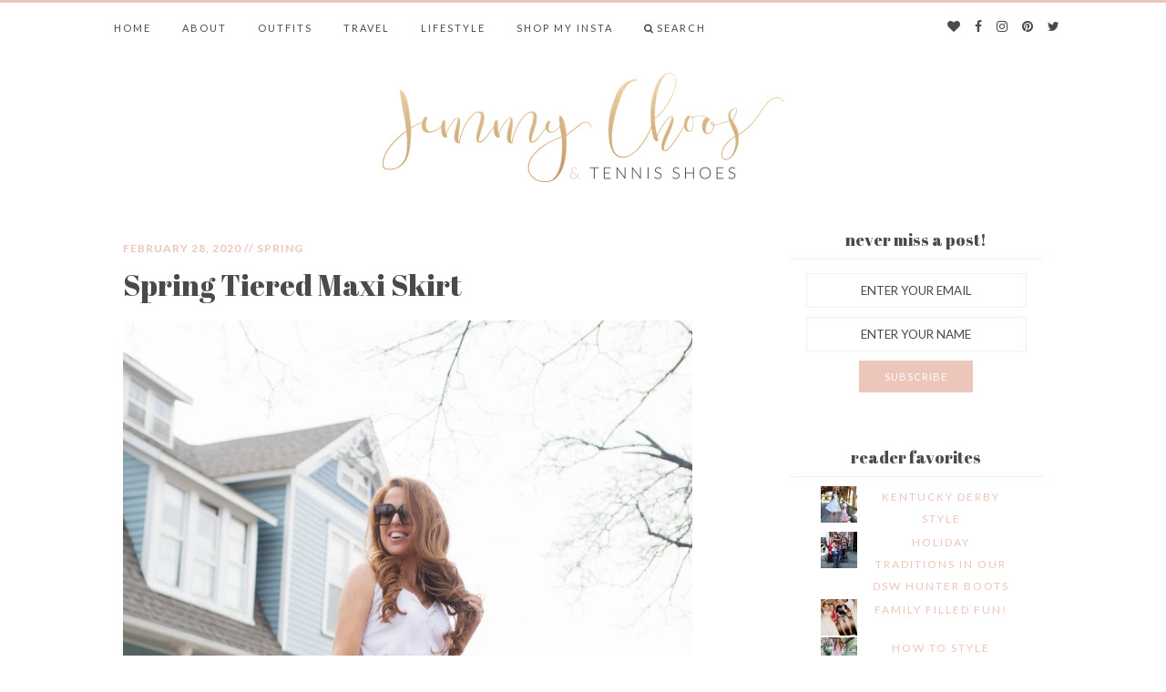

--- FILE ---
content_type: text/html; charset=UTF-8
request_url: https://jimmychoosandtennisshoesblog.com/2020/02/spring-tiered-maxi-skirt.html
body_size: 98053
content:
<!DOCTYPE html>
<!--[if IE 7]>
<html class="ie ie7" lang="en-US">
<![endif]-->
<!--[if IE 8]>
<html class="ie ie8" lang="en-US">
<![endif]-->
<!--[if !(IE 7) | !(IE 8)  ]><!-->
<html lang="en-US">
<!--<![endif]-->
<head>
<meta name="p:domain_verify" content="3c42015cd7bf0f35d707d8811364c317"/>
    <link href="https://fonts.googleapis.com/css?family=Abril+Fatface|Lato:400,700|Lora:400,400i,700,700i" rel="stylesheet">
    <meta charset="UTF-8"/>
    <meta name="viewport" content="width=device-width, initial-scale=1.0, minimum-scale=1.0, maximum-scale=1.0">
    <title>Spring Tiered Maxi Skirt - Jimmy Choos &amp; Tennis Shoes</title>
    <link rel="profile" href="https://gmpg.org/xfn/11"/>
    <link rel="pingback" href="https://jimmychoosandtennisshoesblog.com/xmlrpc.php"/>
        <!--[if lt IE 9]>
    <script src="https://jimmychoosandtennisshoesblog.com/wp-content/themes/twentytwelve/js/html5.js" type="text/javascript"></script>
    <script type="text/javascript">
        var $buoop = {}
        $buoop.ol = window.onload;
        window.onload = function () {
            try {
                if ($buoop.ol) $buoop.ol();
            } catch (e) {
            }
            var e = document.createElement("script");
            e.setAttribute("type", "text/javascript");
            e.setAttribute("src", "http://browser-update.org/update.js");
            document.body.appendChild(e);
        }
    </script>
    <![endif]-->
    <meta name='robots' content='index, follow, max-image-preview:large, max-snippet:-1, max-video-preview:-1' />
	<style>img:is([sizes="auto" i], [sizes^="auto," i]) { contain-intrinsic-size: 3000px 1500px }</style>
	
	<!-- This site is optimized with the Yoast SEO plugin v25.8 - https://yoast.com/wordpress/plugins/seo/ -->
	<title>Spring Tiered Maxi Skirt - Jimmy Choos &amp; Tennis Shoes</title>
	<link rel="canonical" href="https://jimmychoosandtennisshoesblog.com/2020/02/spring-tiered-maxi-skirt.html" />
	<meta property="og:locale" content="en_US" />
	<meta property="og:type" content="article" />
	<meta property="og:title" content="Spring Tiered Maxi Skirt - Jimmy Choos &amp; Tennis Shoes" />
	<meta property="og:description" content="Styling the prettiest tiered maxi for spring" />
	<meta property="og:url" content="https://jimmychoosandtennisshoesblog.com/2020/02/spring-tiered-maxi-skirt.html" />
	<meta property="og:site_name" content="Jimmy Choos &amp; Tennis Shoes" />
	<meta property="article:publisher" content="https://www.facebook.com/JimmyChoosAndTennisShoes" />
	<meta property="article:author" content="https://www.facebook.com/JimmyChoosAndTennisShoes" />
	<meta property="article:published_time" content="2020-02-28T20:36:18+00:00" />
	<meta property="article:modified_time" content="2020-03-03T16:42:45+00:00" />
	<meta property="og:image" content="https://jimmychoosandtennisshoesblog.com/wp-content/uploads/2020/02/red-dress-skirt.jpg" />
	<meta property="og:image:width" content="1469" />
	<meta property="og:image:height" content="2142" />
	<meta property="og:image:type" content="image/jpeg" />
	<meta name="author" content="Tara" />
	<meta name="twitter:card" content="summary_large_image" />
	<meta name="twitter:creator" content="@TheMrsGibby" />
	<meta name="twitter:site" content="@TheMrsGibby" />
	<meta name="twitter:label1" content="Written by" />
	<meta name="twitter:data1" content="Tara" />
	<meta name="twitter:label2" content="Est. reading time" />
	<meta name="twitter:data2" content="1 minute" />
	<script type="application/ld+json" class="yoast-schema-graph">{"@context":"https://schema.org","@graph":[{"@type":"WebPage","@id":"https://jimmychoosandtennisshoesblog.com/2020/02/spring-tiered-maxi-skirt.html","url":"https://jimmychoosandtennisshoesblog.com/2020/02/spring-tiered-maxi-skirt.html","name":"Spring Tiered Maxi Skirt - Jimmy Choos &amp; Tennis Shoes","isPartOf":{"@id":"https://jimmychoosandtennisshoesblog.com/#website"},"primaryImageOfPage":{"@id":"https://jimmychoosandtennisshoesblog.com/2020/02/spring-tiered-maxi-skirt.html#primaryimage"},"image":{"@id":"https://jimmychoosandtennisshoesblog.com/2020/02/spring-tiered-maxi-skirt.html#primaryimage"},"thumbnailUrl":"https://jimmychoosandtennisshoesblog.com/wp-content/uploads/2020/02/red-dress-skirt.jpg","datePublished":"2020-02-28T20:36:18+00:00","dateModified":"2020-03-03T16:42:45+00:00","author":{"@id":"https://jimmychoosandtennisshoesblog.com/#/schema/person/c4ab1c424b8d14a661e256f243b8f508"},"breadcrumb":{"@id":"https://jimmychoosandtennisshoesblog.com/2020/02/spring-tiered-maxi-skirt.html#breadcrumb"},"inLanguage":"en-US","potentialAction":[{"@type":"ReadAction","target":["https://jimmychoosandtennisshoesblog.com/2020/02/spring-tiered-maxi-skirt.html"]}]},{"@type":"ImageObject","inLanguage":"en-US","@id":"https://jimmychoosandtennisshoesblog.com/2020/02/spring-tiered-maxi-skirt.html#primaryimage","url":"https://jimmychoosandtennisshoesblog.com/wp-content/uploads/2020/02/red-dress-skirt.jpg","contentUrl":"https://jimmychoosandtennisshoesblog.com/wp-content/uploads/2020/02/red-dress-skirt.jpg","width":1469,"height":2142},{"@type":"BreadcrumbList","@id":"https://jimmychoosandtennisshoesblog.com/2020/02/spring-tiered-maxi-skirt.html#breadcrumb","itemListElement":[{"@type":"ListItem","position":1,"name":"Home","item":"https://jimmychoosandtennisshoesblog.com/"},{"@type":"ListItem","position":2,"name":"Spring Tiered Maxi Skirt"}]},{"@type":"WebSite","@id":"https://jimmychoosandtennisshoesblog.com/#website","url":"https://jimmychoosandtennisshoesblog.com/","name":"Jimmy Choos &amp; Tennis Shoes","description":"Fashion Blog | Top Style Blogger","potentialAction":[{"@type":"SearchAction","target":{"@type":"EntryPoint","urlTemplate":"https://jimmychoosandtennisshoesblog.com/?s={search_term_string}"},"query-input":{"@type":"PropertyValueSpecification","valueRequired":true,"valueName":"search_term_string"}}],"inLanguage":"en-US"},{"@type":"Person","@id":"https://jimmychoosandtennisshoesblog.com/#/schema/person/c4ab1c424b8d14a661e256f243b8f508","name":"Tara","image":{"@type":"ImageObject","inLanguage":"en-US","@id":"https://jimmychoosandtennisshoesblog.com/#/schema/person/image/","url":"https://secure.gravatar.com/avatar/34633fcb0e347e06d8e7d88f1f605131c56a61fca54574c11bfea53f302d22b1?s=96&d=mm&r=g","contentUrl":"https://secure.gravatar.com/avatar/34633fcb0e347e06d8e7d88f1f605131c56a61fca54574c11bfea53f302d22b1?s=96&d=mm&r=g","caption":"Tara"},"description":"Jimmy Choos &amp; Tennis Shoes is a fashion blog based in the South that focuses on affordable, on-trend items mixed with classic designer pieces.","sameAs":["https://www.jimmychoosandtennisshoesblog.com","https://www.facebook.com/JimmyChoosAndTennisShoes","https://x.com/TheMrsGibby"],"url":"https://jimmychoosandtennisshoesblog.com/author/tara"}]}</script>
	<!-- / Yoast SEO plugin. -->


<link rel='dns-prefetch' href='//stats.wp.com' />
<link rel='dns-prefetch' href='//v0.wordpress.com' />
<link rel="alternate" type="application/rss+xml" title="Jimmy Choos &amp; Tennis Shoes &raquo; Feed" href="https://jimmychoosandtennisshoesblog.com/feed" />
<link rel="alternate" type="application/rss+xml" title="Jimmy Choos &amp; Tennis Shoes &raquo; Comments Feed" href="https://jimmychoosandtennisshoesblog.com/comments/feed" />
		<!-- This site uses the Google Analytics by ExactMetrics plugin v8.7.4 - Using Analytics tracking - https://www.exactmetrics.com/ -->
		<!-- Note: ExactMetrics is not currently configured on this site. The site owner needs to authenticate with Google Analytics in the ExactMetrics settings panel. -->
					<!-- No tracking code set -->
				<!-- / Google Analytics by ExactMetrics -->
		<script type="text/javascript">
/* <![CDATA[ */
window._wpemojiSettings = {"baseUrl":"https:\/\/s.w.org\/images\/core\/emoji\/16.0.1\/72x72\/","ext":".png","svgUrl":"https:\/\/s.w.org\/images\/core\/emoji\/16.0.1\/svg\/","svgExt":".svg","source":{"concatemoji":"https:\/\/jimmychoosandtennisshoesblog.com\/wp-includes\/js\/wp-emoji-release.min.js?ver=6171e3979c7d018b97d61f651ace8dd0"}};
/*! This file is auto-generated */
!function(s,n){var o,i,e;function c(e){try{var t={supportTests:e,timestamp:(new Date).valueOf()};sessionStorage.setItem(o,JSON.stringify(t))}catch(e){}}function p(e,t,n){e.clearRect(0,0,e.canvas.width,e.canvas.height),e.fillText(t,0,0);var t=new Uint32Array(e.getImageData(0,0,e.canvas.width,e.canvas.height).data),a=(e.clearRect(0,0,e.canvas.width,e.canvas.height),e.fillText(n,0,0),new Uint32Array(e.getImageData(0,0,e.canvas.width,e.canvas.height).data));return t.every(function(e,t){return e===a[t]})}function u(e,t){e.clearRect(0,0,e.canvas.width,e.canvas.height),e.fillText(t,0,0);for(var n=e.getImageData(16,16,1,1),a=0;a<n.data.length;a++)if(0!==n.data[a])return!1;return!0}function f(e,t,n,a){switch(t){case"flag":return n(e,"\ud83c\udff3\ufe0f\u200d\u26a7\ufe0f","\ud83c\udff3\ufe0f\u200b\u26a7\ufe0f")?!1:!n(e,"\ud83c\udde8\ud83c\uddf6","\ud83c\udde8\u200b\ud83c\uddf6")&&!n(e,"\ud83c\udff4\udb40\udc67\udb40\udc62\udb40\udc65\udb40\udc6e\udb40\udc67\udb40\udc7f","\ud83c\udff4\u200b\udb40\udc67\u200b\udb40\udc62\u200b\udb40\udc65\u200b\udb40\udc6e\u200b\udb40\udc67\u200b\udb40\udc7f");case"emoji":return!a(e,"\ud83e\udedf")}return!1}function g(e,t,n,a){var r="undefined"!=typeof WorkerGlobalScope&&self instanceof WorkerGlobalScope?new OffscreenCanvas(300,150):s.createElement("canvas"),o=r.getContext("2d",{willReadFrequently:!0}),i=(o.textBaseline="top",o.font="600 32px Arial",{});return e.forEach(function(e){i[e]=t(o,e,n,a)}),i}function t(e){var t=s.createElement("script");t.src=e,t.defer=!0,s.head.appendChild(t)}"undefined"!=typeof Promise&&(o="wpEmojiSettingsSupports",i=["flag","emoji"],n.supports={everything:!0,everythingExceptFlag:!0},e=new Promise(function(e){s.addEventListener("DOMContentLoaded",e,{once:!0})}),new Promise(function(t){var n=function(){try{var e=JSON.parse(sessionStorage.getItem(o));if("object"==typeof e&&"number"==typeof e.timestamp&&(new Date).valueOf()<e.timestamp+604800&&"object"==typeof e.supportTests)return e.supportTests}catch(e){}return null}();if(!n){if("undefined"!=typeof Worker&&"undefined"!=typeof OffscreenCanvas&&"undefined"!=typeof URL&&URL.createObjectURL&&"undefined"!=typeof Blob)try{var e="postMessage("+g.toString()+"("+[JSON.stringify(i),f.toString(),p.toString(),u.toString()].join(",")+"));",a=new Blob([e],{type:"text/javascript"}),r=new Worker(URL.createObjectURL(a),{name:"wpTestEmojiSupports"});return void(r.onmessage=function(e){c(n=e.data),r.terminate(),t(n)})}catch(e){}c(n=g(i,f,p,u))}t(n)}).then(function(e){for(var t in e)n.supports[t]=e[t],n.supports.everything=n.supports.everything&&n.supports[t],"flag"!==t&&(n.supports.everythingExceptFlag=n.supports.everythingExceptFlag&&n.supports[t]);n.supports.everythingExceptFlag=n.supports.everythingExceptFlag&&!n.supports.flag,n.DOMReady=!1,n.readyCallback=function(){n.DOMReady=!0}}).then(function(){return e}).then(function(){var e;n.supports.everything||(n.readyCallback(),(e=n.source||{}).concatemoji?t(e.concatemoji):e.wpemoji&&e.twemoji&&(t(e.twemoji),t(e.wpemoji)))}))}((window,document),window._wpemojiSettings);
/* ]]> */
</script>
<style id='wp-emoji-styles-inline-css' type='text/css'>

	img.wp-smiley, img.emoji {
		display: inline !important;
		border: none !important;
		box-shadow: none !important;
		height: 1em !important;
		width: 1em !important;
		margin: 0 0.07em !important;
		vertical-align: -0.1em !important;
		background: none !important;
		padding: 0 !important;
	}
</style>
<link rel='stylesheet' id='wp-block-library-css' href='https://jimmychoosandtennisshoesblog.com/wp-includes/css/dist/block-library/style.min.css?ver=6171e3979c7d018b97d61f651ace8dd0' type='text/css' media='all' />
<style id='wp-block-library-theme-inline-css' type='text/css'>
.wp-block-audio :where(figcaption){color:#555;font-size:13px;text-align:center}.is-dark-theme .wp-block-audio :where(figcaption){color:#ffffffa6}.wp-block-audio{margin:0 0 1em}.wp-block-code{border:1px solid #ccc;border-radius:4px;font-family:Menlo,Consolas,monaco,monospace;padding:.8em 1em}.wp-block-embed :where(figcaption){color:#555;font-size:13px;text-align:center}.is-dark-theme .wp-block-embed :where(figcaption){color:#ffffffa6}.wp-block-embed{margin:0 0 1em}.blocks-gallery-caption{color:#555;font-size:13px;text-align:center}.is-dark-theme .blocks-gallery-caption{color:#ffffffa6}:root :where(.wp-block-image figcaption){color:#555;font-size:13px;text-align:center}.is-dark-theme :root :where(.wp-block-image figcaption){color:#ffffffa6}.wp-block-image{margin:0 0 1em}.wp-block-pullquote{border-bottom:4px solid;border-top:4px solid;color:currentColor;margin-bottom:1.75em}.wp-block-pullquote cite,.wp-block-pullquote footer,.wp-block-pullquote__citation{color:currentColor;font-size:.8125em;font-style:normal;text-transform:uppercase}.wp-block-quote{border-left:.25em solid;margin:0 0 1.75em;padding-left:1em}.wp-block-quote cite,.wp-block-quote footer{color:currentColor;font-size:.8125em;font-style:normal;position:relative}.wp-block-quote:where(.has-text-align-right){border-left:none;border-right:.25em solid;padding-left:0;padding-right:1em}.wp-block-quote:where(.has-text-align-center){border:none;padding-left:0}.wp-block-quote.is-large,.wp-block-quote.is-style-large,.wp-block-quote:where(.is-style-plain){border:none}.wp-block-search .wp-block-search__label{font-weight:700}.wp-block-search__button{border:1px solid #ccc;padding:.375em .625em}:where(.wp-block-group.has-background){padding:1.25em 2.375em}.wp-block-separator.has-css-opacity{opacity:.4}.wp-block-separator{border:none;border-bottom:2px solid;margin-left:auto;margin-right:auto}.wp-block-separator.has-alpha-channel-opacity{opacity:1}.wp-block-separator:not(.is-style-wide):not(.is-style-dots){width:100px}.wp-block-separator.has-background:not(.is-style-dots){border-bottom:none;height:1px}.wp-block-separator.has-background:not(.is-style-wide):not(.is-style-dots){height:2px}.wp-block-table{margin:0 0 1em}.wp-block-table td,.wp-block-table th{word-break:normal}.wp-block-table :where(figcaption){color:#555;font-size:13px;text-align:center}.is-dark-theme .wp-block-table :where(figcaption){color:#ffffffa6}.wp-block-video :where(figcaption){color:#555;font-size:13px;text-align:center}.is-dark-theme .wp-block-video :where(figcaption){color:#ffffffa6}.wp-block-video{margin:0 0 1em}:root :where(.wp-block-template-part.has-background){margin-bottom:0;margin-top:0;padding:1.25em 2.375em}
</style>
<style id='classic-theme-styles-inline-css' type='text/css'>
/*! This file is auto-generated */
.wp-block-button__link{color:#fff;background-color:#32373c;border-radius:9999px;box-shadow:none;text-decoration:none;padding:calc(.667em + 2px) calc(1.333em + 2px);font-size:1.125em}.wp-block-file__button{background:#32373c;color:#fff;text-decoration:none}
</style>
<link rel='stylesheet' id='mediaelement-css' href='https://jimmychoosandtennisshoesblog.com/wp-includes/js/mediaelement/mediaelementplayer-legacy.min.css?ver=4.2.17' type='text/css' media='all' />
<link rel='stylesheet' id='wp-mediaelement-css' href='https://jimmychoosandtennisshoesblog.com/wp-includes/js/mediaelement/wp-mediaelement.min.css?ver=6171e3979c7d018b97d61f651ace8dd0' type='text/css' media='all' />
<style id='jetpack-sharing-buttons-style-inline-css' type='text/css'>
.jetpack-sharing-buttons__services-list{display:flex;flex-direction:row;flex-wrap:wrap;gap:0;list-style-type:none;margin:5px;padding:0}.jetpack-sharing-buttons__services-list.has-small-icon-size{font-size:12px}.jetpack-sharing-buttons__services-list.has-normal-icon-size{font-size:16px}.jetpack-sharing-buttons__services-list.has-large-icon-size{font-size:24px}.jetpack-sharing-buttons__services-list.has-huge-icon-size{font-size:36px}@media print{.jetpack-sharing-buttons__services-list{display:none!important}}.editor-styles-wrapper .wp-block-jetpack-sharing-buttons{gap:0;padding-inline-start:0}ul.jetpack-sharing-buttons__services-list.has-background{padding:1.25em 2.375em}
</style>
<style id='global-styles-inline-css' type='text/css'>
:root{--wp--preset--aspect-ratio--square: 1;--wp--preset--aspect-ratio--4-3: 4/3;--wp--preset--aspect-ratio--3-4: 3/4;--wp--preset--aspect-ratio--3-2: 3/2;--wp--preset--aspect-ratio--2-3: 2/3;--wp--preset--aspect-ratio--16-9: 16/9;--wp--preset--aspect-ratio--9-16: 9/16;--wp--preset--color--black: #000000;--wp--preset--color--cyan-bluish-gray: #abb8c3;--wp--preset--color--white: #fff;--wp--preset--color--pale-pink: #f78da7;--wp--preset--color--vivid-red: #cf2e2e;--wp--preset--color--luminous-vivid-orange: #ff6900;--wp--preset--color--luminous-vivid-amber: #fcb900;--wp--preset--color--light-green-cyan: #7bdcb5;--wp--preset--color--vivid-green-cyan: #00d084;--wp--preset--color--pale-cyan-blue: #8ed1fc;--wp--preset--color--vivid-cyan-blue: #0693e3;--wp--preset--color--vivid-purple: #9b51e0;--wp--preset--color--blue: #21759b;--wp--preset--color--dark-gray: #444;--wp--preset--color--medium-gray: #9f9f9f;--wp--preset--color--light-gray: #e6e6e6;--wp--preset--gradient--vivid-cyan-blue-to-vivid-purple: linear-gradient(135deg,rgba(6,147,227,1) 0%,rgb(155,81,224) 100%);--wp--preset--gradient--light-green-cyan-to-vivid-green-cyan: linear-gradient(135deg,rgb(122,220,180) 0%,rgb(0,208,130) 100%);--wp--preset--gradient--luminous-vivid-amber-to-luminous-vivid-orange: linear-gradient(135deg,rgba(252,185,0,1) 0%,rgba(255,105,0,1) 100%);--wp--preset--gradient--luminous-vivid-orange-to-vivid-red: linear-gradient(135deg,rgba(255,105,0,1) 0%,rgb(207,46,46) 100%);--wp--preset--gradient--very-light-gray-to-cyan-bluish-gray: linear-gradient(135deg,rgb(238,238,238) 0%,rgb(169,184,195) 100%);--wp--preset--gradient--cool-to-warm-spectrum: linear-gradient(135deg,rgb(74,234,220) 0%,rgb(151,120,209) 20%,rgb(207,42,186) 40%,rgb(238,44,130) 60%,rgb(251,105,98) 80%,rgb(254,248,76) 100%);--wp--preset--gradient--blush-light-purple: linear-gradient(135deg,rgb(255,206,236) 0%,rgb(152,150,240) 100%);--wp--preset--gradient--blush-bordeaux: linear-gradient(135deg,rgb(254,205,165) 0%,rgb(254,45,45) 50%,rgb(107,0,62) 100%);--wp--preset--gradient--luminous-dusk: linear-gradient(135deg,rgb(255,203,112) 0%,rgb(199,81,192) 50%,rgb(65,88,208) 100%);--wp--preset--gradient--pale-ocean: linear-gradient(135deg,rgb(255,245,203) 0%,rgb(182,227,212) 50%,rgb(51,167,181) 100%);--wp--preset--gradient--electric-grass: linear-gradient(135deg,rgb(202,248,128) 0%,rgb(113,206,126) 100%);--wp--preset--gradient--midnight: linear-gradient(135deg,rgb(2,3,129) 0%,rgb(40,116,252) 100%);--wp--preset--font-size--small: 13px;--wp--preset--font-size--medium: 20px;--wp--preset--font-size--large: 36px;--wp--preset--font-size--x-large: 42px;--wp--preset--spacing--20: 0.44rem;--wp--preset--spacing--30: 0.67rem;--wp--preset--spacing--40: 1rem;--wp--preset--spacing--50: 1.5rem;--wp--preset--spacing--60: 2.25rem;--wp--preset--spacing--70: 3.38rem;--wp--preset--spacing--80: 5.06rem;--wp--preset--shadow--natural: 6px 6px 9px rgba(0, 0, 0, 0.2);--wp--preset--shadow--deep: 12px 12px 50px rgba(0, 0, 0, 0.4);--wp--preset--shadow--sharp: 6px 6px 0px rgba(0, 0, 0, 0.2);--wp--preset--shadow--outlined: 6px 6px 0px -3px rgba(255, 255, 255, 1), 6px 6px rgba(0, 0, 0, 1);--wp--preset--shadow--crisp: 6px 6px 0px rgba(0, 0, 0, 1);}:where(.is-layout-flex){gap: 0.5em;}:where(.is-layout-grid){gap: 0.5em;}body .is-layout-flex{display: flex;}.is-layout-flex{flex-wrap: wrap;align-items: center;}.is-layout-flex > :is(*, div){margin: 0;}body .is-layout-grid{display: grid;}.is-layout-grid > :is(*, div){margin: 0;}:where(.wp-block-columns.is-layout-flex){gap: 2em;}:where(.wp-block-columns.is-layout-grid){gap: 2em;}:where(.wp-block-post-template.is-layout-flex){gap: 1.25em;}:where(.wp-block-post-template.is-layout-grid){gap: 1.25em;}.has-black-color{color: var(--wp--preset--color--black) !important;}.has-cyan-bluish-gray-color{color: var(--wp--preset--color--cyan-bluish-gray) !important;}.has-white-color{color: var(--wp--preset--color--white) !important;}.has-pale-pink-color{color: var(--wp--preset--color--pale-pink) !important;}.has-vivid-red-color{color: var(--wp--preset--color--vivid-red) !important;}.has-luminous-vivid-orange-color{color: var(--wp--preset--color--luminous-vivid-orange) !important;}.has-luminous-vivid-amber-color{color: var(--wp--preset--color--luminous-vivid-amber) !important;}.has-light-green-cyan-color{color: var(--wp--preset--color--light-green-cyan) !important;}.has-vivid-green-cyan-color{color: var(--wp--preset--color--vivid-green-cyan) !important;}.has-pale-cyan-blue-color{color: var(--wp--preset--color--pale-cyan-blue) !important;}.has-vivid-cyan-blue-color{color: var(--wp--preset--color--vivid-cyan-blue) !important;}.has-vivid-purple-color{color: var(--wp--preset--color--vivid-purple) !important;}.has-black-background-color{background-color: var(--wp--preset--color--black) !important;}.has-cyan-bluish-gray-background-color{background-color: var(--wp--preset--color--cyan-bluish-gray) !important;}.has-white-background-color{background-color: var(--wp--preset--color--white) !important;}.has-pale-pink-background-color{background-color: var(--wp--preset--color--pale-pink) !important;}.has-vivid-red-background-color{background-color: var(--wp--preset--color--vivid-red) !important;}.has-luminous-vivid-orange-background-color{background-color: var(--wp--preset--color--luminous-vivid-orange) !important;}.has-luminous-vivid-amber-background-color{background-color: var(--wp--preset--color--luminous-vivid-amber) !important;}.has-light-green-cyan-background-color{background-color: var(--wp--preset--color--light-green-cyan) !important;}.has-vivid-green-cyan-background-color{background-color: var(--wp--preset--color--vivid-green-cyan) !important;}.has-pale-cyan-blue-background-color{background-color: var(--wp--preset--color--pale-cyan-blue) !important;}.has-vivid-cyan-blue-background-color{background-color: var(--wp--preset--color--vivid-cyan-blue) !important;}.has-vivid-purple-background-color{background-color: var(--wp--preset--color--vivid-purple) !important;}.has-black-border-color{border-color: var(--wp--preset--color--black) !important;}.has-cyan-bluish-gray-border-color{border-color: var(--wp--preset--color--cyan-bluish-gray) !important;}.has-white-border-color{border-color: var(--wp--preset--color--white) !important;}.has-pale-pink-border-color{border-color: var(--wp--preset--color--pale-pink) !important;}.has-vivid-red-border-color{border-color: var(--wp--preset--color--vivid-red) !important;}.has-luminous-vivid-orange-border-color{border-color: var(--wp--preset--color--luminous-vivid-orange) !important;}.has-luminous-vivid-amber-border-color{border-color: var(--wp--preset--color--luminous-vivid-amber) !important;}.has-light-green-cyan-border-color{border-color: var(--wp--preset--color--light-green-cyan) !important;}.has-vivid-green-cyan-border-color{border-color: var(--wp--preset--color--vivid-green-cyan) !important;}.has-pale-cyan-blue-border-color{border-color: var(--wp--preset--color--pale-cyan-blue) !important;}.has-vivid-cyan-blue-border-color{border-color: var(--wp--preset--color--vivid-cyan-blue) !important;}.has-vivid-purple-border-color{border-color: var(--wp--preset--color--vivid-purple) !important;}.has-vivid-cyan-blue-to-vivid-purple-gradient-background{background: var(--wp--preset--gradient--vivid-cyan-blue-to-vivid-purple) !important;}.has-light-green-cyan-to-vivid-green-cyan-gradient-background{background: var(--wp--preset--gradient--light-green-cyan-to-vivid-green-cyan) !important;}.has-luminous-vivid-amber-to-luminous-vivid-orange-gradient-background{background: var(--wp--preset--gradient--luminous-vivid-amber-to-luminous-vivid-orange) !important;}.has-luminous-vivid-orange-to-vivid-red-gradient-background{background: var(--wp--preset--gradient--luminous-vivid-orange-to-vivid-red) !important;}.has-very-light-gray-to-cyan-bluish-gray-gradient-background{background: var(--wp--preset--gradient--very-light-gray-to-cyan-bluish-gray) !important;}.has-cool-to-warm-spectrum-gradient-background{background: var(--wp--preset--gradient--cool-to-warm-spectrum) !important;}.has-blush-light-purple-gradient-background{background: var(--wp--preset--gradient--blush-light-purple) !important;}.has-blush-bordeaux-gradient-background{background: var(--wp--preset--gradient--blush-bordeaux) !important;}.has-luminous-dusk-gradient-background{background: var(--wp--preset--gradient--luminous-dusk) !important;}.has-pale-ocean-gradient-background{background: var(--wp--preset--gradient--pale-ocean) !important;}.has-electric-grass-gradient-background{background: var(--wp--preset--gradient--electric-grass) !important;}.has-midnight-gradient-background{background: var(--wp--preset--gradient--midnight) !important;}.has-small-font-size{font-size: var(--wp--preset--font-size--small) !important;}.has-medium-font-size{font-size: var(--wp--preset--font-size--medium) !important;}.has-large-font-size{font-size: var(--wp--preset--font-size--large) !important;}.has-x-large-font-size{font-size: var(--wp--preset--font-size--x-large) !important;}
:where(.wp-block-post-template.is-layout-flex){gap: 1.25em;}:where(.wp-block-post-template.is-layout-grid){gap: 1.25em;}
:where(.wp-block-columns.is-layout-flex){gap: 2em;}:where(.wp-block-columns.is-layout-grid){gap: 2em;}
:root :where(.wp-block-pullquote){font-size: 1.5em;line-height: 1.6;}
</style>
<link rel='stylesheet' id='menu-image-css' href='https://jimmychoosandtennisshoesblog.com/wp-content/plugins/menu-image/includes/css/menu-image.css?ver=3.13' type='text/css' media='all' />
<link rel='stylesheet' id='dashicons-css' href='https://jimmychoosandtennisshoesblog.com/wp-includes/css/dashicons.min.css?ver=6171e3979c7d018b97d61f651ace8dd0' type='text/css' media='all' />
<link rel='stylesheet' id='jpibfi-style-css' href='https://jimmychoosandtennisshoesblog.com/wp-content/plugins/jquery-pin-it-button-for-images/css/client.css?ver=3.0.6' type='text/css' media='all' />
<link rel='stylesheet' id='twentytwelve-fonts-css' href='https://jimmychoosandtennisshoesblog.com/wp-content/themes/twentytwelve/fonts/font-open-sans.css?ver=20230328' type='text/css' media='all' />
<link rel='stylesheet' id='twentytwelve-style-css' href='https://jimmychoosandtennisshoesblog.com/wp-content/themes/JimmyChoosTennisShoes/style.css?ver=20250715' type='text/css' media='all' />
<link rel='stylesheet' id='twentytwelve-block-style-css' href='https://jimmychoosandtennisshoesblog.com/wp-content/themes/twentytwelve/css/blocks.css?ver=20240812' type='text/css' media='all' />
<!--[if lt IE 9]>
<link rel='stylesheet' id='twentytwelve-ie-css' href='https://jimmychoosandtennisshoesblog.com/wp-content/themes/twentytwelve/css/ie.css?ver=20240722' type='text/css' media='all' />
<![endif]-->
<link rel='stylesheet' id='iworks_upprev_frontend-css' href='https://jimmychoosandtennisshoesblog.com/wp-content/plugins/upprev/assets/styles/frontend.min.css?ver=4.0' type='text/css' media='all' />
<script type="text/javascript" src="https://jimmychoosandtennisshoesblog.com/wp-includes/js/jquery/jquery.min.js?ver=3.7.1" id="jquery-core-js"></script>
<script type="text/javascript" src="https://jimmychoosandtennisshoesblog.com/wp-includes/js/jquery/jquery-migrate.min.js?ver=3.4.1" id="jquery-migrate-js"></script>
<script type="text/javascript" src="https://jimmychoosandtennisshoesblog.com/wp-content/themes/twentytwelve/js/navigation.js?ver=20250303" id="twentytwelve-navigation-js" defer="defer" data-wp-strategy="defer"></script>
<script type="text/javascript" id="iworks_upprev_frontend-js-extra">
/* <![CDATA[ */
var iworks_upprev = {"animation":"flyout","close_button_show":"1","color_set":null,"compare":"simple","configuration":"simple","css_border_width":"2px 0 0 0","css_bottom":"15","css_side":"5","css_width":"432","excerpt_length":"20","excerpt_show":"0","ga_opt_noninteraction":"1","ga_track_clicks":"1","ga_track_views":"1","header_show":"1","header_text":null,"ignore_sticky_posts":"1","number_of_posts":"1","offset_element":"#comments","offset_percent":"70","reopen_button_show":"1","show_thumb":"1","taxonomy_limit":"0","thumb_height":null,"thumb_width":"60","url_new_window":"0","url_prefix":"","url_suffix":null,"position":{"raw":"right","top":0,"left":0,"center":0,"middle":0,"all":"right"},"title":"Spring Tiered Maxi Skirt","p":"39882","nonce":"8e83f10c09","ajaxurl":"https:\/\/jimmychoosandtennisshoesblog.com\/wp-admin\/admin-ajax.php"};
/* ]]> */
</script>
<script type="text/javascript" src="https://jimmychoosandtennisshoesblog.com/wp-content/plugins/upprev/assets/scripts/upprev.min.js?ver=4.0" id="iworks_upprev_frontend-js"></script>
<link rel="https://api.w.org/" href="https://jimmychoosandtennisshoesblog.com/wp-json/" /><link rel="alternate" title="JSON" type="application/json" href="https://jimmychoosandtennisshoesblog.com/wp-json/wp/v2/posts/39882" /><link rel="EditURI" type="application/rsd+xml" title="RSD" href="https://jimmychoosandtennisshoesblog.com/xmlrpc.php?rsd" />

<link rel='shortlink' href='https://wp.me/p8dnG9-ang' />
<link rel="alternate" title="oEmbed (JSON)" type="application/json+oembed" href="https://jimmychoosandtennisshoesblog.com/wp-json/oembed/1.0/embed?url=https%3A%2F%2Fjimmychoosandtennisshoesblog.com%2F2020%2F02%2Fspring-tiered-maxi-skirt.html" />
<link rel="alternate" title="oEmbed (XML)" type="text/xml+oembed" href="https://jimmychoosandtennisshoesblog.com/wp-json/oembed/1.0/embed?url=https%3A%2F%2Fjimmychoosandtennisshoesblog.com%2F2020%2F02%2Fspring-tiered-maxi-skirt.html&#038;format=xml" />
<script type="text/javascript">
      var _rsan = {};
      _rsan.key = '69fe08e5ac5ff4654178894655deed1cef736b8d';
      (function() {
          var rs = document.createElement('script');
          rs.type = 'text/javascript';
          rs.async = true;
          rs.src = ('https:' === document.location.protocol ?
                    'https://collect' :
                    'http://collect') + '.rewardstyle.com/c.js';
          var s = document.getElementsByTagName('script')[0];
          s.parentNode.insertBefore(rs, s);
      })();
  </script><style type="text/css">
	a.pinit-button.custom span {
		}

	.pinit-hover {
		opacity: 0.8 !important;
		filter: alpha(opacity=80) !important;
	}
	a.pinit-button {
	border-bottom: 0 !important;
	box-shadow: none !important;
	margin-bottom: 0 !important;
}
a.pinit-button::after {
    display: none;
}</style>
		<script type="text/javascript">//<![CDATA[
  function external_links_in_new_windows_loop() {
    if (!document.links) {
      document.links = document.getElementsByTagName('a');
    }
    var change_link = false;
    var force = '';
    var ignore = '';

    for (var t=0; t<document.links.length; t++) {
      var all_links = document.links[t];
      change_link = false;
      
      if(document.links[t].hasAttribute('onClick') == false) {
        // forced if the address starts with http (or also https), but does not link to the current domain
        if(all_links.href.search(/^http/) != -1 && all_links.href.search('jimmychoosandtennisshoesblog.com') == -1 && all_links.href.search(/^#/) == -1) {
          // console.log('Changed ' + all_links.href);
          change_link = true;
        }
          
        if(force != '' && all_links.href.search(force) != -1) {
          // forced
          // console.log('force ' + all_links.href);
          change_link = true;
        }
        
        if(ignore != '' && all_links.href.search(ignore) != -1) {
          // console.log('ignore ' + all_links.href);
          // ignored
          change_link = false;
        }

        if(change_link == true) {
          // console.log('Changed ' + all_links.href);
          document.links[t].setAttribute('onClick', 'javascript:window.open(\'' + all_links.href.replace(/'/g, '') + '\', \'_blank\', \'noopener\'); return false;');
          document.links[t].removeAttribute('target');
        }
      }
    }
  }
  
  // Load
  function external_links_in_new_windows_load(func)
  {  
    var oldonload = window.onload;
    if (typeof window.onload != 'function'){
      window.onload = func;
    } else {
      window.onload = function(){
        oldonload();
        func();
      }
    }
  }

  external_links_in_new_windows_load(external_links_in_new_windows_loop);
  //]]></script>

<script type="text/javascript">
(function(url){
	if(/(?:Chrome\/26\.0\.1410\.63 Safari\/537\.31|WordfenceTestMonBot)/.test(navigator.userAgent)){ return; }
	var addEvent = function(evt, handler) {
		if (window.addEventListener) {
			document.addEventListener(evt, handler, false);
		} else if (window.attachEvent) {
			document.attachEvent('on' + evt, handler);
		}
	};
	var removeEvent = function(evt, handler) {
		if (window.removeEventListener) {
			document.removeEventListener(evt, handler, false);
		} else if (window.detachEvent) {
			document.detachEvent('on' + evt, handler);
		}
	};
	var evts = 'contextmenu dblclick drag dragend dragenter dragleave dragover dragstart drop keydown keypress keyup mousedown mousemove mouseout mouseover mouseup mousewheel scroll'.split(' ');
	var logHuman = function() {
		if (window.wfLogHumanRan) { return; }
		window.wfLogHumanRan = true;
		var wfscr = document.createElement('script');
		wfscr.type = 'text/javascript';
		wfscr.async = true;
		wfscr.src = url + '&r=' + Math.random();
		(document.getElementsByTagName('head')[0]||document.getElementsByTagName('body')[0]).appendChild(wfscr);
		for (var i = 0; i < evts.length; i++) {
			removeEvent(evts[i], logHuman);
		}
	};
	for (var i = 0; i < evts.length; i++) {
		addEvent(evts[i], logHuman);
	}
})('//jimmychoosandtennisshoesblog.com/?wordfence_lh=1&hid=689069609801E33C54DE92C9B90E48FF');
</script>	<style>img#wpstats{display:none}</style>
		<link rel="Shortcut Icon" type="image/x-icon" href="https://jimmychoosandtennisshoesblog.com/wp-content/themes/JimmyChoosTennisShoes/images/favicon.png" />	<style type="text/css" id="twentytwelve-header-css">
		.site-title,
	.site-description {
		position: absolute;
		clip-path: inset(50%);
	}
			</style>
	<script>(()=>{var o=[],i={};["on","off","toggle","show"].forEach((l=>{i[l]=function(){o.push([l,arguments])}})),window.Boxzilla=i,window.boxzilla_queue=o})();</script><style type="text/css">
 </style>
<script>window.nastygoat = {aid:"4CQVdfABbxhzGRF-4ssLDHzYdTf5fNd5iV4HjLKpAPay",pid:"geRqnmj0lWii-LyNW1s3X3jsXTinwz5IOcr1_f5eShqt"};</script>
<script type="text/javascript" src="//assets.rewardstyle.com/scriptmanager/rs-script-manager.js"></script>
</head>

<body data-rsssl=1 class="wp-singular post-template-default single single-post postid-39882 wp-embed-responsive wp-theme-twentytwelve wp-child-theme-JimmyChoosTennisShoes custom-font-enabled">

<nav id="site-navigation" class="main-navigation" role="navigation">
    <div id="woc-menu">
        <button class="menu-toggle"><i class="fa fa-bars"></i></button>
        <div class="menu-main-menu-container"><ul id="menu-main-menu" class="nav-menu"><li id="menu-item-30293" class="menu-item menu-item-type-custom menu-item-object-custom menu-item-30293"><a href="https://www.jimmychoosandtennisshoesblog.com/">Home</a></li>
<li id="menu-item-30298" class="menu-item menu-item-type-post_type menu-item-object-page menu-item-has-children menu-item-30298"><a href="https://jimmychoosandtennisshoesblog.com/tara-gibson">About</a>
<ul class="sub-menu">
	<li id="menu-item-30295" class="menu-item menu-item-type-post_type menu-item-object-page menu-item-30295"><a href="https://jimmychoosandtennisshoesblog.com/contact">Contact</a></li>
</ul>
</li>
<li id="menu-item-30300" class="menu-item menu-item-type-taxonomy menu-item-object-category current-post-ancestor menu-item-has-children menu-item-30300"><a href="https://jimmychoosandtennisshoesblog.com/category/fashion">Outfits</a>
<ul class="sub-menu">
	<li id="menu-item-30302" class="menu-item menu-item-type-taxonomy menu-item-object-category current-post-ancestor current-menu-parent current-post-parent menu-item-30302"><a href="https://jimmychoosandtennisshoesblog.com/category/fashion/spring">Spring</a></li>
	<li id="menu-item-30303" class="menu-item menu-item-type-taxonomy menu-item-object-category menu-item-30303"><a href="https://jimmychoosandtennisshoesblog.com/category/fashion/summer">Summer</a></li>
	<li id="menu-item-30301" class="menu-item menu-item-type-taxonomy menu-item-object-category menu-item-30301"><a href="https://jimmychoosandtennisshoesblog.com/category/fashion/fall">Fall</a></li>
	<li id="menu-item-30304" class="menu-item menu-item-type-taxonomy menu-item-object-category menu-item-30304"><a href="https://jimmychoosandtennisshoesblog.com/category/fashion/winter">Winter</a></li>
</ul>
</li>
<li id="menu-item-32850" class="menu-item menu-item-type-taxonomy menu-item-object-category menu-item-32850"><a href="https://jimmychoosandtennisshoesblog.com/category/travel">Travel</a></li>
<li id="menu-item-40555" class="menu-item menu-item-type-taxonomy menu-item-object-category menu-item-40555"><a href="https://jimmychoosandtennisshoesblog.com/category/lifestyle">Lifestyle</a></li>
<li id="menu-item-30297" class="menu-item menu-item-type-post_type menu-item-object-page menu-item-30297"><a href="https://jimmychoosandtennisshoesblog.com/liketoknowit">Shop My Insta</a></li>
<li class="search-link"><i class="fa fa-search"></i> <a href="#">Search</a>
			<div class="searchbar"><form name="search" action="/" method="get">
			<input type="text" name="s" value="Looking For Something?" autocomplete="off" onfocus="if (this.value == 'Looking For Something?') {this.value = '';}" onblur="if (this.value == '') {this.value = 'Looking For Something?';}">
		</form>
		</div>
					</li></ul></div>        <div class="menu-social-links-container"><ul id="menu-social-links" class="social-menu"><li id="menu-item-30256" class="menu-item menu-item-type-custom menu-item-object-custom menu-item-30256"><a target="_blank" href="https://www.bloglovin.com/blogs/jimmy-choos-tennis-shoes-3944308"><span>Bloglovin</span></a></li>
<li id="menu-item-30258" class="menu-item menu-item-type-custom menu-item-object-custom menu-item-30258"><a target="_blank" href="https://www.facebook.com/JimmyChoosAndTennisShoes"><span>Facebook</span></a></li>
<li id="menu-item-30254" class="menu-item menu-item-type-custom menu-item-object-custom menu-item-30254"><a target="_blank" href="https://www.instagram.com/themrsgibby/"><span>Instagram</span></a></li>
<li id="menu-item-30257" class="menu-item menu-item-type-custom menu-item-object-custom menu-item-30257"><a target="_blank" href="https://www.pinterest.com/themrsgibby/"><span>Pinterest</span></a></li>
<li id="menu-item-30255" class="menu-item menu-item-type-custom menu-item-object-custom menu-item-30255"><a target="_blank" href="https://twitter.com/TheMrsGibby"><span>Twitter</span></a></li>
</ul></div>
        <div style="clear:both"></div>
    </div>
</nav>
<!-- #site-navigation -->
<div id="page" class="hfeed site">
    <header id="masthead" class="site-header" role="banner">
                    <a href="https://jimmychoosandtennisshoesblog.com/"><img src="https://jimmychoosandtennisshoesblog.com/wp-content/uploads/2016/12/header.png"
                                                                 class="header-image"
                                                                 width="1600"
                                                                 height="320"
                                                                 alt=""/></a>
        
        <hgroup>
            <h1 class="site-title"><a href="https://jimmychoosandtennisshoesblog.com/"
                                      title="Jimmy Choos &amp; Tennis Shoes"
                                      rel="home">Jimmy Choos &amp; Tennis Shoes</a></h1>

        </hgroup>

    </header>
    
    <div id="main" class="wrapper">
	<div id="primary" class="site-content">
		<div id="content" role="main">

			
				
<article id="post-39882" class="post-39882 post type-post status-publish has-post-thumbnail hentry category-spring">
        <div class="postdate">February 28, 2020 // <a href="https://jimmychoosandtennisshoesblog.com/category/fashion/spring" rel="category tag">Spring</a></div>
    <header class="entry-header">
                    <h1 class="entry-title">Spring Tiered Maxi Skirt</h1>
            </header>
            <div class="entry-content">
            <input class="jpibfi" type="hidden"><p><img fetchpriority="high" decoding="async" class="alignnone size-large wp-image-39884" src="https://jimmychoosandtennisshoesblog.com/wp-content/uploads/2020/02/red-dress-skirt-1200x1750.jpg" alt="" width="625" height="911" data-jpibfi-post-excerpt="Styling the prettiest tiered maxi for spring

&lt;div class=&quot;shopthepost-widget&quot; data-widget-id=&quot;&quot;3927296&quot;&quot;&gt;
                &lt;script type=&quot;text/javascript&quot; language=&quot;javascript&quot;&gt;
                    !function(d,s,id){
                        var e, p = /^http:/.test(d.location) ? &#039;http&#039; : &#039;https&#039;;
                        if(!d.getElementById(id)) {
                            e     = d.createElement(s);
                            e.id  = id;
                            e.src = p + &#039;://widgets.rewardstyle.com/js/shopthepost.js&#039;;
                            d.body.appendChild(e);
                        }
                        if(typeof window.__stp === &#039;object&#039;) if(d.readyState === &#039;complete&#039;) {
                            window.__stp.init();
                        }
                    }(document, &#039;script&#039;, &#039;shopthepost-script&#039;);
                &lt;/script&gt;
                &lt;div class=&quot;rs-adblock&quot;&gt;
                    &lt;img src=&quot;//assets.rewardstyle.com/images/search/350.gif&quot; style=&quot;width:15px;height:15px;&quot; onerror=&quot;this.parentNode.innerHTML=&#039;Turn off your ad blocker to view content&#039;&quot; /&gt;
                    &lt;noscript&gt;Turn on your JavaScript to view content&lt;/noscript&gt;
                &lt;/div&gt;
            &lt;/div&gt;" data-jpibfi-post-url="https://jimmychoosandtennisshoesblog.com/2020/02/spring-tiered-maxi-skirt.html" data-jpibfi-post-title="Spring Tiered Maxi Skirt" data-jpibfi-src="https://jimmychoosandtennisshoesblog.com/wp-content/uploads/2020/02/red-dress-skirt-1200x1750.jpg" srcset="https://jimmychoosandtennisshoesblog.com/wp-content/uploads/2020/02/red-dress-skirt-1200x1750.jpg 1200w, https://jimmychoosandtennisshoesblog.com/wp-content/uploads/2020/02/red-dress-skirt-411x600.jpg 411w, https://jimmychoosandtennisshoesblog.com/wp-content/uploads/2020/02/red-dress-skirt-768x1120.jpg 768w, https://jimmychoosandtennisshoesblog.com/wp-content/uploads/2020/02/red-dress-skirt-624x910.jpg 624w, https://jimmychoosandtennisshoesblog.com/wp-content/uploads/2020/02/red-dress-skirt.jpg 1469w" sizes="(max-width: 625px) 100vw, 625px" /></p>
<h2 style="text-align: center;">SHOP THE LOOK</h2>
<p style="text-align: center;">SKIRT <a href="https://rstyle.me/+70HzYFXZc-6ON9j3xfwO6g">Red Dress</a> | TANK <a href="https://rstyle.me/+-mUTasT9-MJCDF-cUtywEA">Express</a> | EARRINGS<a href="https://rstyle.me/+KtMWIR82WeG8hdfVgCuS_g"> Stella and Ruby</a> | SANDALS Steve Madden (<a href="https://rstyle.me/+oY6WbGGHDyILPBDbBi9qoQ">similar</a>) | BAG <a href="https://rstyle.me/+iCf2nZbUprYT0MfQqbpKmg">Cult Gaia </a></p>
<p>&nbsp;</p>
<p>Hey Guys! Happy Friday! Well we have spent the last 24hrs with poor Olivia having a terrible terrible ear infection. She has been in so much pain and I wish I could take it all away from her. She is on medication for it now, but it will be a rough evening again until it kicks in. Sorry to be a debbie downer on a Friday, but Feb has been so rough on my family. I am so ready for spring weather.</p>
<p>Speaking of spring, how cute is this gorgeous skirt? I fell in love with the color combo and the tiers are perfection. I styled it with a white cami and my favorite statement earrings. You can pair this with a white t and sneakers for a casual look too!</p>
<p>I hope you all have a great weekend and see you back here monday! xoxo Tara</p>
<p><img decoding="async" class="alignnone size-large wp-image-39883" src="https://jimmychoosandtennisshoesblog.com/wp-content/uploads/2020/02/cult-gaia-tara-1200x1800.jpg" alt="" width="625" height="938" data-jpibfi-post-excerpt="Styling the prettiest tiered maxi for spring

&lt;div class=&quot;shopthepost-widget&quot; data-widget-id=&quot;&quot;3927296&quot;&quot;&gt;
                &lt;script type=&quot;text/javascript&quot; language=&quot;javascript&quot;&gt;
                    !function(d,s,id){
                        var e, p = /^http:/.test(d.location) ? &#039;http&#039; : &#039;https&#039;;
                        if(!d.getElementById(id)) {
                            e     = d.createElement(s);
                            e.id  = id;
                            e.src = p + &#039;://widgets.rewardstyle.com/js/shopthepost.js&#039;;
                            d.body.appendChild(e);
                        }
                        if(typeof window.__stp === &#039;object&#039;) if(d.readyState === &#039;complete&#039;) {
                            window.__stp.init();
                        }
                    }(document, &#039;script&#039;, &#039;shopthepost-script&#039;);
                &lt;/script&gt;
                &lt;div class=&quot;rs-adblock&quot;&gt;
                    &lt;img src=&quot;//assets.rewardstyle.com/images/search/350.gif&quot; style=&quot;width:15px;height:15px;&quot; onerror=&quot;this.parentNode.innerHTML=&#039;Turn off your ad blocker to view content&#039;&quot; /&gt;
                    &lt;noscript&gt;Turn on your JavaScript to view content&lt;/noscript&gt;
                &lt;/div&gt;
            &lt;/div&gt;" data-jpibfi-post-url="https://jimmychoosandtennisshoesblog.com/2020/02/spring-tiered-maxi-skirt.html" data-jpibfi-post-title="Spring Tiered Maxi Skirt" data-jpibfi-src="https://jimmychoosandtennisshoesblog.com/wp-content/uploads/2020/02/cult-gaia-tara-1200x1800.jpg" srcset="https://jimmychoosandtennisshoesblog.com/wp-content/uploads/2020/02/cult-gaia-tara-1200x1800.jpg 1200w, https://jimmychoosandtennisshoesblog.com/wp-content/uploads/2020/02/cult-gaia-tara-400x600.jpg 400w, https://jimmychoosandtennisshoesblog.com/wp-content/uploads/2020/02/cult-gaia-tara-768x1152.jpg 768w, https://jimmychoosandtennisshoesblog.com/wp-content/uploads/2020/02/cult-gaia-tara-624x936.jpg 624w, https://jimmychoosandtennisshoesblog.com/wp-content/uploads/2020/02/cult-gaia-tara.jpg 1600w" sizes="(max-width: 625px) 100vw, 625px" /> <img decoding="async" class="alignnone size-large wp-image-39888" src="https://jimmychoosandtennisshoesblog.com/wp-content/uploads/2020/02/tiered-maxi-skirt-1200x1800.jpg" alt="" width="625" height="938" data-jpibfi-post-excerpt="Styling the prettiest tiered maxi for spring

&lt;div class=&quot;shopthepost-widget&quot; data-widget-id=&quot;&quot;3927296&quot;&quot;&gt;
                &lt;script type=&quot;text/javascript&quot; language=&quot;javascript&quot;&gt;
                    !function(d,s,id){
                        var e, p = /^http:/.test(d.location) ? &#039;http&#039; : &#039;https&#039;;
                        if(!d.getElementById(id)) {
                            e     = d.createElement(s);
                            e.id  = id;
                            e.src = p + &#039;://widgets.rewardstyle.com/js/shopthepost.js&#039;;
                            d.body.appendChild(e);
                        }
                        if(typeof window.__stp === &#039;object&#039;) if(d.readyState === &#039;complete&#039;) {
                            window.__stp.init();
                        }
                    }(document, &#039;script&#039;, &#039;shopthepost-script&#039;);
                &lt;/script&gt;
                &lt;div class=&quot;rs-adblock&quot;&gt;
                    &lt;img src=&quot;//assets.rewardstyle.com/images/search/350.gif&quot; style=&quot;width:15px;height:15px;&quot; onerror=&quot;this.parentNode.innerHTML=&#039;Turn off your ad blocker to view content&#039;&quot; /&gt;
                    &lt;noscript&gt;Turn on your JavaScript to view content&lt;/noscript&gt;
                &lt;/div&gt;
            &lt;/div&gt;" data-jpibfi-post-url="https://jimmychoosandtennisshoesblog.com/2020/02/spring-tiered-maxi-skirt.html" data-jpibfi-post-title="Spring Tiered Maxi Skirt" data-jpibfi-src="https://jimmychoosandtennisshoesblog.com/wp-content/uploads/2020/02/tiered-maxi-skirt-1200x1800.jpg" srcset="https://jimmychoosandtennisshoesblog.com/wp-content/uploads/2020/02/tiered-maxi-skirt-1200x1800.jpg 1200w, https://jimmychoosandtennisshoesblog.com/wp-content/uploads/2020/02/tiered-maxi-skirt-400x600.jpg 400w, https://jimmychoosandtennisshoesblog.com/wp-content/uploads/2020/02/tiered-maxi-skirt-768x1152.jpg 768w, https://jimmychoosandtennisshoesblog.com/wp-content/uploads/2020/02/tiered-maxi-skirt-624x936.jpg 624w, https://jimmychoosandtennisshoesblog.com/wp-content/uploads/2020/02/tiered-maxi-skirt.jpg 1600w" sizes="(max-width: 625px) 100vw, 625px" /> <img loading="lazy" decoding="async" class="alignnone size-large wp-image-39887" src="https://jimmychoosandtennisshoesblog.com/wp-content/uploads/2020/02/skirt-summer2-1200x1800.jpg" alt="" width="625" height="938" data-jpibfi-post-excerpt="Styling the prettiest tiered maxi for spring

&lt;div class=&quot;shopthepost-widget&quot; data-widget-id=&quot;&quot;3927296&quot;&quot;&gt;
                &lt;script type=&quot;text/javascript&quot; language=&quot;javascript&quot;&gt;
                    !function(d,s,id){
                        var e, p = /^http:/.test(d.location) ? &#039;http&#039; : &#039;https&#039;;
                        if(!d.getElementById(id)) {
                            e     = d.createElement(s);
                            e.id  = id;
                            e.src = p + &#039;://widgets.rewardstyle.com/js/shopthepost.js&#039;;
                            d.body.appendChild(e);
                        }
                        if(typeof window.__stp === &#039;object&#039;) if(d.readyState === &#039;complete&#039;) {
                            window.__stp.init();
                        }
                    }(document, &#039;script&#039;, &#039;shopthepost-script&#039;);
                &lt;/script&gt;
                &lt;div class=&quot;rs-adblock&quot;&gt;
                    &lt;img src=&quot;//assets.rewardstyle.com/images/search/350.gif&quot; style=&quot;width:15px;height:15px;&quot; onerror=&quot;this.parentNode.innerHTML=&#039;Turn off your ad blocker to view content&#039;&quot; /&gt;
                    &lt;noscript&gt;Turn on your JavaScript to view content&lt;/noscript&gt;
                &lt;/div&gt;
            &lt;/div&gt;" data-jpibfi-post-url="https://jimmychoosandtennisshoesblog.com/2020/02/spring-tiered-maxi-skirt.html" data-jpibfi-post-title="Spring Tiered Maxi Skirt" data-jpibfi-src="https://jimmychoosandtennisshoesblog.com/wp-content/uploads/2020/02/skirt-summer2-1200x1800.jpg" srcset="https://jimmychoosandtennisshoesblog.com/wp-content/uploads/2020/02/skirt-summer2-1200x1800.jpg 1200w, https://jimmychoosandtennisshoesblog.com/wp-content/uploads/2020/02/skirt-summer2-400x600.jpg 400w, https://jimmychoosandtennisshoesblog.com/wp-content/uploads/2020/02/skirt-summer2-768x1152.jpg 768w, https://jimmychoosandtennisshoesblog.com/wp-content/uploads/2020/02/skirt-summer2-624x936.jpg 624w, https://jimmychoosandtennisshoesblog.com/wp-content/uploads/2020/02/skirt-summer2.jpg 1600w" sizes="auto, (max-width: 625px) 100vw, 625px" /> <img loading="lazy" decoding="async" class="alignnone size-large wp-image-39886" src="https://jimmychoosandtennisshoesblog.com/wp-content/uploads/2020/02/skirt-summer-1200x1800.jpg" alt="" width="625" height="938" data-jpibfi-post-excerpt="Styling the prettiest tiered maxi for spring

&lt;div class=&quot;shopthepost-widget&quot; data-widget-id=&quot;&quot;3927296&quot;&quot;&gt;
                &lt;script type=&quot;text/javascript&quot; language=&quot;javascript&quot;&gt;
                    !function(d,s,id){
                        var e, p = /^http:/.test(d.location) ? &#039;http&#039; : &#039;https&#039;;
                        if(!d.getElementById(id)) {
                            e     = d.createElement(s);
                            e.id  = id;
                            e.src = p + &#039;://widgets.rewardstyle.com/js/shopthepost.js&#039;;
                            d.body.appendChild(e);
                        }
                        if(typeof window.__stp === &#039;object&#039;) if(d.readyState === &#039;complete&#039;) {
                            window.__stp.init();
                        }
                    }(document, &#039;script&#039;, &#039;shopthepost-script&#039;);
                &lt;/script&gt;
                &lt;div class=&quot;rs-adblock&quot;&gt;
                    &lt;img src=&quot;//assets.rewardstyle.com/images/search/350.gif&quot; style=&quot;width:15px;height:15px;&quot; onerror=&quot;this.parentNode.innerHTML=&#039;Turn off your ad blocker to view content&#039;&quot; /&gt;
                    &lt;noscript&gt;Turn on your JavaScript to view content&lt;/noscript&gt;
                &lt;/div&gt;
            &lt;/div&gt;" data-jpibfi-post-url="https://jimmychoosandtennisshoesblog.com/2020/02/spring-tiered-maxi-skirt.html" data-jpibfi-post-title="Spring Tiered Maxi Skirt" data-jpibfi-src="https://jimmychoosandtennisshoesblog.com/wp-content/uploads/2020/02/skirt-summer-1200x1800.jpg" srcset="https://jimmychoosandtennisshoesblog.com/wp-content/uploads/2020/02/skirt-summer-1200x1800.jpg 1200w, https://jimmychoosandtennisshoesblog.com/wp-content/uploads/2020/02/skirt-summer-400x600.jpg 400w, https://jimmychoosandtennisshoesblog.com/wp-content/uploads/2020/02/skirt-summer-768x1152.jpg 768w, https://jimmychoosandtennisshoesblog.com/wp-content/uploads/2020/02/skirt-summer-624x936.jpg 624w, https://jimmychoosandtennisshoesblog.com/wp-content/uploads/2020/02/skirt-summer.jpg 1600w" sizes="auto, (max-width: 625px) 100vw, 625px" /> <img loading="lazy" decoding="async" class="alignnone size-large wp-image-39889" src="https://jimmychoosandtennisshoesblog.com/wp-content/uploads/2020/02/tiered-maxi-1200x1800.jpg" alt="" width="625" height="938" data-jpibfi-post-excerpt="Styling the prettiest tiered maxi for spring

&lt;div class=&quot;shopthepost-widget&quot; data-widget-id=&quot;&quot;3927296&quot;&quot;&gt;
                &lt;script type=&quot;text/javascript&quot; language=&quot;javascript&quot;&gt;
                    !function(d,s,id){
                        var e, p = /^http:/.test(d.location) ? &#039;http&#039; : &#039;https&#039;;
                        if(!d.getElementById(id)) {
                            e     = d.createElement(s);
                            e.id  = id;
                            e.src = p + &#039;://widgets.rewardstyle.com/js/shopthepost.js&#039;;
                            d.body.appendChild(e);
                        }
                        if(typeof window.__stp === &#039;object&#039;) if(d.readyState === &#039;complete&#039;) {
                            window.__stp.init();
                        }
                    }(document, &#039;script&#039;, &#039;shopthepost-script&#039;);
                &lt;/script&gt;
                &lt;div class=&quot;rs-adblock&quot;&gt;
                    &lt;img src=&quot;//assets.rewardstyle.com/images/search/350.gif&quot; style=&quot;width:15px;height:15px;&quot; onerror=&quot;this.parentNode.innerHTML=&#039;Turn off your ad blocker to view content&#039;&quot; /&gt;
                    &lt;noscript&gt;Turn on your JavaScript to view content&lt;/noscript&gt;
                &lt;/div&gt;
            &lt;/div&gt;" data-jpibfi-post-url="https://jimmychoosandtennisshoesblog.com/2020/02/spring-tiered-maxi-skirt.html" data-jpibfi-post-title="Spring Tiered Maxi Skirt" data-jpibfi-src="https://jimmychoosandtennisshoesblog.com/wp-content/uploads/2020/02/tiered-maxi-1200x1800.jpg" srcset="https://jimmychoosandtennisshoesblog.com/wp-content/uploads/2020/02/tiered-maxi-1200x1800.jpg 1200w, https://jimmychoosandtennisshoesblog.com/wp-content/uploads/2020/02/tiered-maxi-400x600.jpg 400w, https://jimmychoosandtennisshoesblog.com/wp-content/uploads/2020/02/tiered-maxi-768x1152.jpg 768w, https://jimmychoosandtennisshoesblog.com/wp-content/uploads/2020/02/tiered-maxi-624x936.jpg 624w, https://jimmychoosandtennisshoesblog.com/wp-content/uploads/2020/02/tiered-maxi.jpg 1600w" sizes="auto, (max-width: 625px) 100vw, 625px" /> <img loading="lazy" decoding="async" class="alignnone size-large wp-image-39885" src="https://jimmychoosandtennisshoesblog.com/wp-content/uploads/2020/02/redhead-summer-1200x1800.jpg" alt="" width="625" height="938" data-jpibfi-post-excerpt="Styling the prettiest tiered maxi for spring

&lt;div class=&quot;shopthepost-widget&quot; data-widget-id=&quot;&quot;3927296&quot;&quot;&gt;
                &lt;script type=&quot;text/javascript&quot; language=&quot;javascript&quot;&gt;
                    !function(d,s,id){
                        var e, p = /^http:/.test(d.location) ? &#039;http&#039; : &#039;https&#039;;
                        if(!d.getElementById(id)) {
                            e     = d.createElement(s);
                            e.id  = id;
                            e.src = p + &#039;://widgets.rewardstyle.com/js/shopthepost.js&#039;;
                            d.body.appendChild(e);
                        }
                        if(typeof window.__stp === &#039;object&#039;) if(d.readyState === &#039;complete&#039;) {
                            window.__stp.init();
                        }
                    }(document, &#039;script&#039;, &#039;shopthepost-script&#039;);
                &lt;/script&gt;
                &lt;div class=&quot;rs-adblock&quot;&gt;
                    &lt;img src=&quot;//assets.rewardstyle.com/images/search/350.gif&quot; style=&quot;width:15px;height:15px;&quot; onerror=&quot;this.parentNode.innerHTML=&#039;Turn off your ad blocker to view content&#039;&quot; /&gt;
                    &lt;noscript&gt;Turn on your JavaScript to view content&lt;/noscript&gt;
                &lt;/div&gt;
            &lt;/div&gt;" data-jpibfi-post-url="https://jimmychoosandtennisshoesblog.com/2020/02/spring-tiered-maxi-skirt.html" data-jpibfi-post-title="Spring Tiered Maxi Skirt" data-jpibfi-src="https://jimmychoosandtennisshoesblog.com/wp-content/uploads/2020/02/redhead-summer-1200x1800.jpg" srcset="https://jimmychoosandtennisshoesblog.com/wp-content/uploads/2020/02/redhead-summer-1200x1800.jpg 1200w, https://jimmychoosandtennisshoesblog.com/wp-content/uploads/2020/02/redhead-summer-400x600.jpg 400w, https://jimmychoosandtennisshoesblog.com/wp-content/uploads/2020/02/redhead-summer-768x1152.jpg 768w, https://jimmychoosandtennisshoesblog.com/wp-content/uploads/2020/02/redhead-summer-624x936.jpg 624w, https://jimmychoosandtennisshoesblog.com/wp-content/uploads/2020/02/redhead-summer.jpg 1600w" sizes="auto, (max-width: 625px) 100vw, 625px" /></p>
<div class="shopthepost-widget" data-widget-id="3927296">
                <script type="text/javascript" language="javascript">
                    !function(d,s,id){
                        var e, p = /^http:/.test(d.location) ? 'http' : 'https';
                        if(!d.getElementById(id)) {
                            e     = d.createElement(s);
                            e.id  = id;
                            e.src = p + '://widgets.rewardstyle.com/js/shopthepost.js';
                            d.body.appendChild(e);
                        }
                        if(typeof window.__stp === 'object') if(d.readyState === 'complete') {
                            window.__stp.init();
                        }
                    }(document, 'script', 'shopthepost-script');
                </script>
                <div class="rs-adblock">
                    <img decoding="async" src="//assets.rewardstyle.com/images/search/350.gif" style="width:15px;height:15px;" onerror="this.parentNode.innerHTML='Turn off your ad blocker to view content'" />
                    <noscript>Turn on your JavaScript to view content</noscript>
                </div>
            </div>
<div id="upprev-trigger"></div>                    </div>
        <footer class="entry-meta">
        <div class="cl">
            <div class="footer-comments">
                            </div>
        </div>
        <div class="cr">Share:
            <script>function fbs_click() {u=location.href;t=document.title;window.open('http://www.facebook.com/sharer.php?u='+encodeURIComponent(u)+'&t='+encodeURIComponent(t),'sharer','toolbar=0,status=0,width=626,height=436'); return false;}</script>
                    <a href="http://www.facebook.com/share.php?u=https://jimmychoosandtennisshoesblog.com/2020/02/spring-tiered-maxi-skirt.html&t=Spring Tiered Maxi Skirt" onclick="return fbs_click()" target="_blank" target="_blank"><i class="fa fa-facebook"></i></a>
            <a href="https://twitter.com/intent/tweet?url=https%3A%2F%2Fjimmychoosandtennisshoesblog.com%2F2020%2F02%2Fspring-tiered-maxi-skirt.html&amp;text=Spring Tiered Maxi Skirt&amp;"
               target="_blank"><i class="fa fa-twitter"></i></a>
            <a href="javascript:void((function()%7Bvar%20e=document.createElement('script');e.setAttribute('type','text/javascript');e.setAttribute('charset','UTF-8');e.setAttribute('src','http://assets.pinterest.com/js/pinmarklet.js?r='+Math.random()*99999999);document.body.appendChild(e)%7D)());"><i
                    class="fa fa-pinterest"></i></a>
            <a href="https://plus.google.com/share?url=url=https%3A%2F%2Fjimmychoosandtennisshoesblog.com%2F2020%2F02%2Fspring-tiered-maxi-skirt.html&amp;text=Spring Tiered Maxi Skirt&amp;"
               target="_blank"><i class="fa fa-google-plus"></i></a>
            <a href="http://www.stumbleupon.com/submit?url=https%3A%2F%2Fjimmychoosandtennisshoesblog.com%2F2020%2F02%2Fspring-tiered-maxi-skirt.html"
               target="_blank"><i class="fa fa-stumbleupon"></i></a>
            <a href="mailto:?subject=Spring Tiered Maxi Skirt&amp;body=Check out this post https%3A%2F%2Fjimmychoosandtennisshoesblog.com%2F2020%2F02%2Fspring-tiered-maxi-skirt.html&amp;text=Spring Tiered Maxi Skirt&amp;"
               target="_blank"><i class="fa fa-envelope"></i></a>
        </div>
        <div style="clear:both;"></div>
    </footer>        <div class="relatedposts">
                    </div>
    </article><!-- #post -->

				<nav class="nav-single">
					<h3 class="assistive-text">Post navigation</h3>
					<span class="nav-previous"><a href="https://jimmychoosandtennisshoesblog.com/2020/02/mommy-and-me-formal-wear.html" rel="prev"><span class="meta-nav">&larr;</span> Mommy and Me Formal Wear</a></span>
					<span class="nav-next"><a href="https://jimmychoosandtennisshoesblog.com/2020/03/shopbop-spring-sale.html" rel="next">Shopbop Spring Sale <span class="meta-nav">&rarr;</span></a></span>
				</nav><!-- .nav-single -->

				
<div id="comments" class="comments-area">

	
	
	
</div><!-- #comments .comments-area -->

			
		</div><!-- #content -->
	</div><!-- #primary -->


			<div id="secondary" class="widget-area" role="complementary">
			<aside id="text-7" class="widget widget_text"><h3 class="widget-title">Never Miss a Post!</h3>			<div class="textwidget"><form action="//jimmychoosandtennisshoesblog.us11.list-manage.com/subscribe/post?u=44bfef007c3c50c85a90d4fe8&amp;id=6f7586ad51" method="post" id="mc-embedded-subscribe-form" name="mc-embedded-subscribe-form" class="validate" target="_blank" novalidate>
	<div id="mc_embed_signup_scroll">
<div class="mc-field-group">
	<input type="email" size="40" value="ENTER YOUR EMAIL" name="EMAIL" class="required email" id="mce-EMAIL" onfocus="if(this.value==this.defaultValue)this.value='';" onblur="if(this.value=='')this.value=this.defaultValue;" >
</div>
<div class="mc-field-group">
	<input type="text" size="40" value="ENTER YOUR NAME" name="FNAME" class="" id="mce-FNAME" onfocus="if(this.value==this.defaultValue)this.value='';" onblur="if(this.value=='')this.value=this.defaultValue;" >
</div>
	<div id="mce-responses" class="clear">
		<div class="response" id="mce-error-response" style="display:none"></div>
		<div class="response" id="mce-success-response" style="display:none"></div>
	</div>    <!-- real people should not fill this in and expect good things - do not remove this or risk form bot signups-->
    <div style="position: absolute; left: -5000px;"><input type="text" name="b_44bfef007c3c50c85a90d4fe8_6f7586ad51" tabindex="-1" value=""></div>
    <div class="clear"><input type="submit" value="Subscribe" name="subscribe" id="mc-embedded-subscribe" class="button"></div>
    </div>
</form></div>
		</aside><aside id="top-posts-2" class="widget widget_top-posts"><h3 class="widget-title">Reader Favorites</h3><ul class='widgets-list-layout no-grav'>
<li><a href="https://jimmychoosandtennisshoesblog.com/2018/05/kentucky-derby-style.html" title="Kentucky Derby Style" class="bump-view" data-bump-view="tp"><img loading="lazy" width="40" height="40" src="https://i0.wp.com/jimmychoosandtennisshoesblog.com/wp-content/uploads/2018/05/derby-style-2018.jpg?resize=40%2C40&#038;ssl=1" srcset="https://i0.wp.com/jimmychoosandtennisshoesblog.com/wp-content/uploads/2018/05/derby-style-2018.jpg?resize=40%2C40&amp;ssl=1 1x, https://i0.wp.com/jimmychoosandtennisshoesblog.com/wp-content/uploads/2018/05/derby-style-2018.jpg?resize=60%2C60&amp;ssl=1 1.5x, https://i0.wp.com/jimmychoosandtennisshoesblog.com/wp-content/uploads/2018/05/derby-style-2018.jpg?resize=80%2C80&amp;ssl=1 2x, https://i0.wp.com/jimmychoosandtennisshoesblog.com/wp-content/uploads/2018/05/derby-style-2018.jpg?resize=120%2C120&amp;ssl=1 3x, https://i0.wp.com/jimmychoosandtennisshoesblog.com/wp-content/uploads/2018/05/derby-style-2018.jpg?resize=160%2C160&amp;ssl=1 4x" alt="Kentucky Derby Style" data-pin-nopin="true" class="widgets-list-layout-blavatar" /></a><div class="widgets-list-layout-links">
								<a href="https://jimmychoosandtennisshoesblog.com/2018/05/kentucky-derby-style.html" title="Kentucky Derby Style" class="bump-view" data-bump-view="tp">Kentucky Derby Style</a>
							</div>
							</li><li><a href="https://jimmychoosandtennisshoesblog.com/2020/12/holiday-traditions-in-our-dsw-hunter-boots.html" title="Holiday Traditions in our DSW Hunter Boots" class="bump-view" data-bump-view="tp"><img loading="lazy" width="40" height="40" src="https://i0.wp.com/jimmychoosandtennisshoesblog.com/wp-content/uploads/2020/12/hunter-boots-santa.jpg?resize=40%2C40&#038;ssl=1" srcset="https://i0.wp.com/jimmychoosandtennisshoesblog.com/wp-content/uploads/2020/12/hunter-boots-santa.jpg?resize=40%2C40&amp;ssl=1 1x, https://i0.wp.com/jimmychoosandtennisshoesblog.com/wp-content/uploads/2020/12/hunter-boots-santa.jpg?resize=60%2C60&amp;ssl=1 1.5x, https://i0.wp.com/jimmychoosandtennisshoesblog.com/wp-content/uploads/2020/12/hunter-boots-santa.jpg?resize=80%2C80&amp;ssl=1 2x, https://i0.wp.com/jimmychoosandtennisshoesblog.com/wp-content/uploads/2020/12/hunter-boots-santa.jpg?resize=120%2C120&amp;ssl=1 3x, https://i0.wp.com/jimmychoosandtennisshoesblog.com/wp-content/uploads/2020/12/hunter-boots-santa.jpg?resize=160%2C160&amp;ssl=1 4x" alt="Holiday Traditions in our DSW Hunter Boots" data-pin-nopin="true" class="widgets-list-layout-blavatar" /></a><div class="widgets-list-layout-links">
								<a href="https://jimmychoosandtennisshoesblog.com/2020/12/holiday-traditions-in-our-dsw-hunter-boots.html" title="Holiday Traditions in our DSW Hunter Boots" class="bump-view" data-bump-view="tp">Holiday Traditions in our DSW Hunter Boots</a>
							</div>
							</li><li><a href="https://jimmychoosandtennisshoesblog.com/2011/06/family-filled-fun.html" title="Family Filled Fun!" class="bump-view" data-bump-view="tp"><img loading="lazy" width="40" height="40" src="https://i0.wp.com/jimmychoosandtennisshoesblog.com/wp-content/uploads/2011/06/IMG_1189.jpg?resize=40%2C40&#038;ssl=1" srcset="https://i0.wp.com/jimmychoosandtennisshoesblog.com/wp-content/uploads/2011/06/IMG_1189.jpg?resize=40%2C40&amp;ssl=1 1x, https://i0.wp.com/jimmychoosandtennisshoesblog.com/wp-content/uploads/2011/06/IMG_1189.jpg?resize=60%2C60&amp;ssl=1 1.5x, https://i0.wp.com/jimmychoosandtennisshoesblog.com/wp-content/uploads/2011/06/IMG_1189.jpg?resize=80%2C80&amp;ssl=1 2x, https://i0.wp.com/jimmychoosandtennisshoesblog.com/wp-content/uploads/2011/06/IMG_1189.jpg?resize=120%2C120&amp;ssl=1 3x, https://i0.wp.com/jimmychoosandtennisshoesblog.com/wp-content/uploads/2011/06/IMG_1189.jpg?resize=160%2C160&amp;ssl=1 4x" alt="Family Filled Fun!" data-pin-nopin="true" class="widgets-list-layout-blavatar" /></a><div class="widgets-list-layout-links">
								<a href="https://jimmychoosandtennisshoesblog.com/2011/06/family-filled-fun.html" title="Family Filled Fun!" class="bump-view" data-bump-view="tp">Family Filled Fun!</a>
							</div>
							</li><li><a href="https://jimmychoosandtennisshoesblog.com/2019/04/how-to-style-dresses-with-sneaks.html" title="How to Style Dresses with Sneaks" class="bump-view" data-bump-view="tp"><img loading="lazy" width="40" height="40" src="https://i0.wp.com/jimmychoosandtennisshoesblog.com/wp-content/uploads/2019/04/tara-free-people-dress-with-sneakers.jpg?resize=40%2C40&#038;ssl=1" srcset="https://i0.wp.com/jimmychoosandtennisshoesblog.com/wp-content/uploads/2019/04/tara-free-people-dress-with-sneakers.jpg?resize=40%2C40&amp;ssl=1 1x, https://i0.wp.com/jimmychoosandtennisshoesblog.com/wp-content/uploads/2019/04/tara-free-people-dress-with-sneakers.jpg?resize=60%2C60&amp;ssl=1 1.5x, https://i0.wp.com/jimmychoosandtennisshoesblog.com/wp-content/uploads/2019/04/tara-free-people-dress-with-sneakers.jpg?resize=80%2C80&amp;ssl=1 2x, https://i0.wp.com/jimmychoosandtennisshoesblog.com/wp-content/uploads/2019/04/tara-free-people-dress-with-sneakers.jpg?resize=120%2C120&amp;ssl=1 3x, https://i0.wp.com/jimmychoosandtennisshoesblog.com/wp-content/uploads/2019/04/tara-free-people-dress-with-sneakers.jpg?resize=160%2C160&amp;ssl=1 4x" alt="How to Style Dresses with Sneaks" data-pin-nopin="true" class="widgets-list-layout-blavatar" /></a><div class="widgets-list-layout-links">
								<a href="https://jimmychoosandtennisshoesblog.com/2019/04/how-to-style-dresses-with-sneaks.html" title="How to Style Dresses with Sneaks" class="bump-view" data-bump-view="tp">How to Style Dresses with Sneaks</a>
							</div>
							</li></ul>
</aside><aside id="nav_menu-2" class="widget widget_nav_menu"><h3 class="widget-title">Where I Shop</h3><div class="menu-shop-menu-container"><ul id="menu-shop-menu" class="menu"><li id="menu-item-30259" class="menu-item menu-item-type-custom menu-item-object-custom menu-item-30259"><a target="_blank" href="http://rstyle.me/n/b9msymtzmw">ASOS</a></li>
<li id="menu-item-30260" class="menu-item menu-item-type-custom menu-item-object-custom menu-item-30260"><a target="_blank" href="http://rstyle.me/n/b9mtbetzmw">BaubleBar</a></li>
<li id="menu-item-30261" class="menu-item menu-item-type-custom menu-item-object-custom menu-item-30261"><a target="_blank" href="http://rstyle.me/n/b9ms9mtzmw%20">J.Crew</a></li>
<li id="menu-item-30262" class="menu-item menu-item-type-custom menu-item-object-custom menu-item-30262"><a target="_blank" href="http://rstyle.me/n/b9mszrtzmw">Loft</a></li>
<li id="menu-item-30263" class="menu-item menu-item-type-custom menu-item-object-custom menu-item-30263"><a target="_blank" href="http://rstyle.me/n/b9ms22tzmw">LUISAVIAROMA</a></li>
<li id="menu-item-30264" class="menu-item menu-item-type-custom menu-item-object-custom menu-item-30264"><a target="_blank" href="http://rstyle.me/n/b9ms4rtzmw">Nordstrom</a></li>
<li id="menu-item-30265" class="menu-item menu-item-type-custom menu-item-object-custom menu-item-30265"><a target="_blank" href="http://rstyle.me/n/b9ms72tzmw">Shopbop</a></li>
</ul></div></aside><aside id="archives-3" class="widget widget_archive"><h3 class="widget-title">Archives</h3>		<label class="screen-reader-text" for="archives-dropdown-3">Archives</label>
		<select id="archives-dropdown-3" name="archive-dropdown">
			
			<option value="">Select Month</option>
				<option value='https://jimmychoosandtennisshoesblog.com/2023/07'> July 2023 </option>
	<option value='https://jimmychoosandtennisshoesblog.com/2022/11'> November 2022 </option>
	<option value='https://jimmychoosandtennisshoesblog.com/2022/10'> October 2022 </option>
	<option value='https://jimmychoosandtennisshoesblog.com/2022/09'> September 2022 </option>
	<option value='https://jimmychoosandtennisshoesblog.com/2022/08'> August 2022 </option>
	<option value='https://jimmychoosandtennisshoesblog.com/2022/07'> July 2022 </option>
	<option value='https://jimmychoosandtennisshoesblog.com/2022/05'> May 2022 </option>
	<option value='https://jimmychoosandtennisshoesblog.com/2022/04'> April 2022 </option>
	<option value='https://jimmychoosandtennisshoesblog.com/2022/03'> March 2022 </option>
	<option value='https://jimmychoosandtennisshoesblog.com/2022/01'> January 2022 </option>
	<option value='https://jimmychoosandtennisshoesblog.com/2021/12'> December 2021 </option>
	<option value='https://jimmychoosandtennisshoesblog.com/2021/11'> November 2021 </option>
	<option value='https://jimmychoosandtennisshoesblog.com/2021/10'> October 2021 </option>
	<option value='https://jimmychoosandtennisshoesblog.com/2021/09'> September 2021 </option>
	<option value='https://jimmychoosandtennisshoesblog.com/2021/08'> August 2021 </option>
	<option value='https://jimmychoosandtennisshoesblog.com/2021/07'> July 2021 </option>
	<option value='https://jimmychoosandtennisshoesblog.com/2021/06'> June 2021 </option>
	<option value='https://jimmychoosandtennisshoesblog.com/2021/05'> May 2021 </option>
	<option value='https://jimmychoosandtennisshoesblog.com/2021/04'> April 2021 </option>
	<option value='https://jimmychoosandtennisshoesblog.com/2021/03'> March 2021 </option>
	<option value='https://jimmychoosandtennisshoesblog.com/2021/02'> February 2021 </option>
	<option value='https://jimmychoosandtennisshoesblog.com/2021/01'> January 2021 </option>
	<option value='https://jimmychoosandtennisshoesblog.com/2020/12'> December 2020 </option>
	<option value='https://jimmychoosandtennisshoesblog.com/2020/11'> November 2020 </option>
	<option value='https://jimmychoosandtennisshoesblog.com/2020/10'> October 2020 </option>
	<option value='https://jimmychoosandtennisshoesblog.com/2020/09'> September 2020 </option>
	<option value='https://jimmychoosandtennisshoesblog.com/2020/08'> August 2020 </option>
	<option value='https://jimmychoosandtennisshoesblog.com/2020/07'> July 2020 </option>
	<option value='https://jimmychoosandtennisshoesblog.com/2020/06'> June 2020 </option>
	<option value='https://jimmychoosandtennisshoesblog.com/2020/05'> May 2020 </option>
	<option value='https://jimmychoosandtennisshoesblog.com/2020/04'> April 2020 </option>
	<option value='https://jimmychoosandtennisshoesblog.com/2020/03'> March 2020 </option>
	<option value='https://jimmychoosandtennisshoesblog.com/2020/02'> February 2020 </option>
	<option value='https://jimmychoosandtennisshoesblog.com/2020/01'> January 2020 </option>
	<option value='https://jimmychoosandtennisshoesblog.com/2019/12'> December 2019 </option>
	<option value='https://jimmychoosandtennisshoesblog.com/2019/11'> November 2019 </option>
	<option value='https://jimmychoosandtennisshoesblog.com/2019/10'> October 2019 </option>
	<option value='https://jimmychoosandtennisshoesblog.com/2019/09'> September 2019 </option>
	<option value='https://jimmychoosandtennisshoesblog.com/2019/08'> August 2019 </option>
	<option value='https://jimmychoosandtennisshoesblog.com/2019/07'> July 2019 </option>
	<option value='https://jimmychoosandtennisshoesblog.com/2019/06'> June 2019 </option>
	<option value='https://jimmychoosandtennisshoesblog.com/2019/05'> May 2019 </option>
	<option value='https://jimmychoosandtennisshoesblog.com/2019/04'> April 2019 </option>
	<option value='https://jimmychoosandtennisshoesblog.com/2019/03'> March 2019 </option>
	<option value='https://jimmychoosandtennisshoesblog.com/2019/02'> February 2019 </option>
	<option value='https://jimmychoosandtennisshoesblog.com/2019/01'> January 2019 </option>
	<option value='https://jimmychoosandtennisshoesblog.com/2018/12'> December 2018 </option>
	<option value='https://jimmychoosandtennisshoesblog.com/2018/11'> November 2018 </option>
	<option value='https://jimmychoosandtennisshoesblog.com/2018/10'> October 2018 </option>
	<option value='https://jimmychoosandtennisshoesblog.com/2018/09'> September 2018 </option>
	<option value='https://jimmychoosandtennisshoesblog.com/2018/08'> August 2018 </option>
	<option value='https://jimmychoosandtennisshoesblog.com/2018/07'> July 2018 </option>
	<option value='https://jimmychoosandtennisshoesblog.com/2018/06'> June 2018 </option>
	<option value='https://jimmychoosandtennisshoesblog.com/2018/05'> May 2018 </option>
	<option value='https://jimmychoosandtennisshoesblog.com/2018/04'> April 2018 </option>
	<option value='https://jimmychoosandtennisshoesblog.com/2018/03'> March 2018 </option>
	<option value='https://jimmychoosandtennisshoesblog.com/2018/02'> February 2018 </option>
	<option value='https://jimmychoosandtennisshoesblog.com/2018/01'> January 2018 </option>
	<option value='https://jimmychoosandtennisshoesblog.com/2017/12'> December 2017 </option>
	<option value='https://jimmychoosandtennisshoesblog.com/2017/11'> November 2017 </option>
	<option value='https://jimmychoosandtennisshoesblog.com/2017/10'> October 2017 </option>
	<option value='https://jimmychoosandtennisshoesblog.com/2017/09'> September 2017 </option>
	<option value='https://jimmychoosandtennisshoesblog.com/2017/08'> August 2017 </option>
	<option value='https://jimmychoosandtennisshoesblog.com/2017/07'> July 2017 </option>
	<option value='https://jimmychoosandtennisshoesblog.com/2017/06'> June 2017 </option>
	<option value='https://jimmychoosandtennisshoesblog.com/2017/05'> May 2017 </option>
	<option value='https://jimmychoosandtennisshoesblog.com/2017/04'> April 2017 </option>
	<option value='https://jimmychoosandtennisshoesblog.com/2017/03'> March 2017 </option>
	<option value='https://jimmychoosandtennisshoesblog.com/2017/02'> February 2017 </option>
	<option value='https://jimmychoosandtennisshoesblog.com/2017/01'> January 2017 </option>
	<option value='https://jimmychoosandtennisshoesblog.com/2016/12'> December 2016 </option>
	<option value='https://jimmychoosandtennisshoesblog.com/2016/11'> November 2016 </option>
	<option value='https://jimmychoosandtennisshoesblog.com/2016/10'> October 2016 </option>
	<option value='https://jimmychoosandtennisshoesblog.com/2016/09'> September 2016 </option>
	<option value='https://jimmychoosandtennisshoesblog.com/2016/08'> August 2016 </option>
	<option value='https://jimmychoosandtennisshoesblog.com/2016/07'> July 2016 </option>
	<option value='https://jimmychoosandtennisshoesblog.com/2016/06'> June 2016 </option>
	<option value='https://jimmychoosandtennisshoesblog.com/2016/05'> May 2016 </option>
	<option value='https://jimmychoosandtennisshoesblog.com/2016/04'> April 2016 </option>
	<option value='https://jimmychoosandtennisshoesblog.com/2016/03'> March 2016 </option>
	<option value='https://jimmychoosandtennisshoesblog.com/2016/02'> February 2016 </option>
	<option value='https://jimmychoosandtennisshoesblog.com/2016/01'> January 2016 </option>
	<option value='https://jimmychoosandtennisshoesblog.com/2015/12'> December 2015 </option>
	<option value='https://jimmychoosandtennisshoesblog.com/2015/11'> November 2015 </option>
	<option value='https://jimmychoosandtennisshoesblog.com/2015/10'> October 2015 </option>
	<option value='https://jimmychoosandtennisshoesblog.com/2015/09'> September 2015 </option>
	<option value='https://jimmychoosandtennisshoesblog.com/2015/08'> August 2015 </option>
	<option value='https://jimmychoosandtennisshoesblog.com/2015/07'> July 2015 </option>
	<option value='https://jimmychoosandtennisshoesblog.com/2015/06'> June 2015 </option>
	<option value='https://jimmychoosandtennisshoesblog.com/2015/05'> May 2015 </option>
	<option value='https://jimmychoosandtennisshoesblog.com/2015/04'> April 2015 </option>
	<option value='https://jimmychoosandtennisshoesblog.com/2015/03'> March 2015 </option>
	<option value='https://jimmychoosandtennisshoesblog.com/2015/02'> February 2015 </option>
	<option value='https://jimmychoosandtennisshoesblog.com/2015/01'> January 2015 </option>
	<option value='https://jimmychoosandtennisshoesblog.com/2014/12'> December 2014 </option>
	<option value='https://jimmychoosandtennisshoesblog.com/2014/11'> November 2014 </option>
	<option value='https://jimmychoosandtennisshoesblog.com/2014/10'> October 2014 </option>
	<option value='https://jimmychoosandtennisshoesblog.com/2014/09'> September 2014 </option>
	<option value='https://jimmychoosandtennisshoesblog.com/2014/08'> August 2014 </option>
	<option value='https://jimmychoosandtennisshoesblog.com/2014/07'> July 2014 </option>
	<option value='https://jimmychoosandtennisshoesblog.com/2014/06'> June 2014 </option>
	<option value='https://jimmychoosandtennisshoesblog.com/2014/05'> May 2014 </option>
	<option value='https://jimmychoosandtennisshoesblog.com/2014/04'> April 2014 </option>
	<option value='https://jimmychoosandtennisshoesblog.com/2014/03'> March 2014 </option>
	<option value='https://jimmychoosandtennisshoesblog.com/2014/02'> February 2014 </option>
	<option value='https://jimmychoosandtennisshoesblog.com/2014/01'> January 2014 </option>
	<option value='https://jimmychoosandtennisshoesblog.com/2013/12'> December 2013 </option>
	<option value='https://jimmychoosandtennisshoesblog.com/2013/11'> November 2013 </option>
	<option value='https://jimmychoosandtennisshoesblog.com/2013/10'> October 2013 </option>
	<option value='https://jimmychoosandtennisshoesblog.com/2013/09'> September 2013 </option>
	<option value='https://jimmychoosandtennisshoesblog.com/2013/08'> August 2013 </option>
	<option value='https://jimmychoosandtennisshoesblog.com/2013/07'> July 2013 </option>
	<option value='https://jimmychoosandtennisshoesblog.com/2013/06'> June 2013 </option>
	<option value='https://jimmychoosandtennisshoesblog.com/2013/05'> May 2013 </option>
	<option value='https://jimmychoosandtennisshoesblog.com/2013/04'> April 2013 </option>
	<option value='https://jimmychoosandtennisshoesblog.com/2013/03'> March 2013 </option>
	<option value='https://jimmychoosandtennisshoesblog.com/2013/02'> February 2013 </option>
	<option value='https://jimmychoosandtennisshoesblog.com/2013/01'> January 2013 </option>
	<option value='https://jimmychoosandtennisshoesblog.com/2012/12'> December 2012 </option>
	<option value='https://jimmychoosandtennisshoesblog.com/2012/11'> November 2012 </option>
	<option value='https://jimmychoosandtennisshoesblog.com/2012/10'> October 2012 </option>
	<option value='https://jimmychoosandtennisshoesblog.com/2012/09'> September 2012 </option>
	<option value='https://jimmychoosandtennisshoesblog.com/2012/08'> August 2012 </option>
	<option value='https://jimmychoosandtennisshoesblog.com/2012/07'> July 2012 </option>
	<option value='https://jimmychoosandtennisshoesblog.com/2012/06'> June 2012 </option>
	<option value='https://jimmychoosandtennisshoesblog.com/2012/05'> May 2012 </option>
	<option value='https://jimmychoosandtennisshoesblog.com/2012/04'> April 2012 </option>
	<option value='https://jimmychoosandtennisshoesblog.com/2012/03'> March 2012 </option>
	<option value='https://jimmychoosandtennisshoesblog.com/2012/02'> February 2012 </option>
	<option value='https://jimmychoosandtennisshoesblog.com/2012/01'> January 2012 </option>
	<option value='https://jimmychoosandtennisshoesblog.com/2011/12'> December 2011 </option>
	<option value='https://jimmychoosandtennisshoesblog.com/2011/11'> November 2011 </option>
	<option value='https://jimmychoosandtennisshoesblog.com/2011/10'> October 2011 </option>
	<option value='https://jimmychoosandtennisshoesblog.com/2011/09'> September 2011 </option>
	<option value='https://jimmychoosandtennisshoesblog.com/2011/08'> August 2011 </option>
	<option value='https://jimmychoosandtennisshoesblog.com/2011/07'> July 2011 </option>
	<option value='https://jimmychoosandtennisshoesblog.com/2011/06'> June 2011 </option>
	<option value='https://jimmychoosandtennisshoesblog.com/2011/05'> May 2011 </option>
	<option value='https://jimmychoosandtennisshoesblog.com/2011/04'> April 2011 </option>
	<option value='https://jimmychoosandtennisshoesblog.com/2011/03'> March 2011 </option>
	<option value='https://jimmychoosandtennisshoesblog.com/2011/02'> February 2011 </option>
	<option value='https://jimmychoosandtennisshoesblog.com/2011/01'> January 2011 </option>
	<option value='https://jimmychoosandtennisshoesblog.com/2010/12'> December 2010 </option>
	<option value='https://jimmychoosandtennisshoesblog.com/2010/11'> November 2010 </option>
	<option value='https://jimmychoosandtennisshoesblog.com/2010/10'> October 2010 </option>
	<option value='https://jimmychoosandtennisshoesblog.com/2010/09'> September 2010 </option>
	<option value='https://jimmychoosandtennisshoesblog.com/2010/08'> August 2010 </option>
	<option value='https://jimmychoosandtennisshoesblog.com/2010/07'> July 2010 </option>
	<option value='https://jimmychoosandtennisshoesblog.com/2010/06'> June 2010 </option>
	<option value='https://jimmychoosandtennisshoesblog.com/2010/05'> May 2010 </option>
	<option value='https://jimmychoosandtennisshoesblog.com/2010/04'> April 2010 </option>
	<option value='https://jimmychoosandtennisshoesblog.com/2010/03'> March 2010 </option>
	<option value='https://jimmychoosandtennisshoesblog.com/2010/02'> February 2010 </option>
	<option value='https://jimmychoosandtennisshoesblog.com/2010/01'> January 2010 </option>
	<option value='https://jimmychoosandtennisshoesblog.com/2009/12'> December 2009 </option>
	<option value='https://jimmychoosandtennisshoesblog.com/2009/11'> November 2009 </option>
	<option value='https://jimmychoosandtennisshoesblog.com/2009/10'> October 2009 </option>
	<option value='https://jimmychoosandtennisshoesblog.com/2009/09'> September 2009 </option>
	<option value='https://jimmychoosandtennisshoesblog.com/2009/08'> August 2009 </option>
	<option value='https://jimmychoosandtennisshoesblog.com/2009/07'> July 2009 </option>
	<option value='https://jimmychoosandtennisshoesblog.com/2009/06'> June 2009 </option>
	<option value='https://jimmychoosandtennisshoesblog.com/2009/05'> May 2009 </option>
	<option value='https://jimmychoosandtennisshoesblog.com/2009/04'> April 2009 </option>
	<option value='https://jimmychoosandtennisshoesblog.com/2009/03'> March 2009 </option>
	<option value='https://jimmychoosandtennisshoesblog.com/2009/02'> February 2009 </option>
	<option value='https://jimmychoosandtennisshoesblog.com/2009/01'> January 2009 </option>
	<option value='https://jimmychoosandtennisshoesblog.com/2008/12'> December 2008 </option>
	<option value='https://jimmychoosandtennisshoesblog.com/2008/11'> November 2008 </option>
	<option value='https://jimmychoosandtennisshoesblog.com/2008/10'> October 2008 </option>
	<option value='https://jimmychoosandtennisshoesblog.com/2008/09'> September 2008 </option>
	<option value='https://jimmychoosandtennisshoesblog.com/2008/08'> August 2008 </option>

		</select>

			<script type="text/javascript">
/* <![CDATA[ */

(function() {
	var dropdown = document.getElementById( "archives-dropdown-3" );
	function onSelectChange() {
		if ( dropdown.options[ dropdown.selectedIndex ].value !== '' ) {
			document.location.href = this.options[ this.selectedIndex ].value;
		}
	}
	dropdown.onchange = onSelectChange;
})();

/* ]]> */
</script>
</aside><aside id="search-2" class="widget widget_search"><h3 class="widget-title">Search</h3><form role="search" method="get" id="searchform" class="searchform" action="https://jimmychoosandtennisshoesblog.com/" >
    <input class="textbox" type="text" value="SEARCH" name="s" id="s" onfocus="if (this.value == 'SEARCH') {this.value = '';}" onblur="if (this.value == '') {this.value = 'SEARCH';}"/>
    </form></aside><aside id="media_image-5" class="widget widget_media_image"><a href="https://jimmychoosandtennisshoesblog.com/nordstrom-sale-info"><img width="400" height="600" src="https://jimmychoosandtennisshoesblog.com/wp-content/uploads/2019/07/best-of-nsale-2019-400x600.jpg" class="image wp-image-38861  attachment-medium size-medium" alt="" style="max-width: 100%; height: auto;" decoding="async" loading="lazy" srcset="https://jimmychoosandtennisshoesblog.com/wp-content/uploads/2019/07/best-of-nsale-2019-400x600.jpg 400w, https://jimmychoosandtennisshoesblog.com/wp-content/uploads/2019/07/best-of-nsale-2019-768x1152.jpg 768w, https://jimmychoosandtennisshoesblog.com/wp-content/uploads/2019/07/best-of-nsale-2019-1200x1800.jpg 1200w, https://jimmychoosandtennisshoesblog.com/wp-content/uploads/2019/07/best-of-nsale-2019-624x936.jpg 624w, https://jimmychoosandtennisshoesblog.com/wp-content/uploads/2019/07/best-of-nsale-2019.jpg 1600w" sizes="auto, (max-width: 400px) 100vw, 400px" /></a></aside>		</div><!-- #secondary -->
	</div><!-- #main .wrapper -->

</div>
</div>
<script type="speculationrules">
{"prefetch":[{"source":"document","where":{"and":[{"href_matches":"\/*"},{"not":{"href_matches":["\/wp-*.php","\/wp-admin\/*","\/wp-content\/uploads\/*","\/wp-content\/*","\/wp-content\/plugins\/*","\/wp-content\/themes\/JimmyChoosTennisShoes\/*","\/wp-content\/themes\/twentytwelve\/*","\/*\\?(.+)"]}},{"not":{"selector_matches":"a[rel~=\"nofollow\"]"}},{"not":{"selector_matches":".no-prefetch, .no-prefetch a"}}]},"eagerness":"conservative"}]}
</script>
<script type="text/javascript">
(function() {var s = document.createElement('script');s.type = 'text/javascript';s.async = true;
s.src = document.location.protocol + '//loader.wisepops.com/default/index/get-loader?user_id=22449';
var s2 = document.getElementsByTagName('script')[0];s2.parentNode.insertBefore(s, s2);})();
    </script><link rel='stylesheet' id='jetpack-top-posts-widget-css' href='https://jimmychoosandtennisshoesblog.com/wp-content/plugins/jetpack/modules/widgets/top-posts/style.css?ver=20141013' type='text/css' media='all' />
<script type="text/javascript" id="jpibfi-script-js-extra">
/* <![CDATA[ */
var jpibfi_options = {"hover":{"siteTitle":"Jimmy Choos &amp; Tennis Shoes","image_selector":".jpibfi_container img","disabled_classes":"nopin;wp-smiley","enabled_classes":"","min_image_height":400,"min_image_height_small":0,"min_image_width":400,"min_image_width_small":0,"show_on":"[single]","disable_on":"27255","show_button":"hover","button_margin_bottom":20,"button_margin_top":20,"button_margin_left":20,"button_margin_right":20,"button_position":"top-left","description_option":["img_title","img_alt","post_title"],"transparency_value":0.200000000000000011102230246251565404236316680908203125,"pin_image":"default","pin_image_button":"square","pin_image_icon":"circle","pin_image_size":"normal","custom_image_url":"","scale_pin_image":false,"pin_linked_url":true,"pinImageHeight":54,"pinImageWidth":54,"scroll_selector":"","support_srcset":false}};
/* ]]> */
</script>
<script type="text/javascript" src="https://jimmychoosandtennisshoesblog.com/wp-content/plugins/jquery-pin-it-button-for-images/js/jpibfi.client.js?ver=3.0.6" id="jpibfi-script-js"></script>
<script type="text/javascript" id="jetpack-stats-js-before">
/* <![CDATA[ */
_stq = window._stq || [];
_stq.push([ "view", JSON.parse("{\"v\":\"ext\",\"blog\":\"121399977\",\"post\":\"39882\",\"tz\":\"-5\",\"srv\":\"jimmychoosandtennisshoesblog.com\",\"j\":\"1:14.9.1\"}") ]);
_stq.push([ "clickTrackerInit", "121399977", "39882" ]);
/* ]]> */
</script>
<script type="text/javascript" src="https://stats.wp.com/e-202604.js" id="jetpack-stats-js" defer="defer" data-wp-strategy="defer"></script>
    <div class="liketoknowit">
        <div class="widget"><h3 class="widget-title">Shop My Instagram</h3>			<div class="textwidget"><div id="ltkwidget-version-two73522617" data-appid="73522617" class="ltkwidget-version-two"><script>var rsLTKLoadApp="0",rsLTKPassedAppID="73522617";</script><script type="text/javascript" src="//widgets-static.rewardstyle.com/widgets2_0/client/pub/ltkwidget/ltkwidget.js"></script><div widget-dashboard-settings="" data-appid="73522617" data-userid="72622" data-rows="2" data-cols="6" data-showframe="false" data-padding="2"><div class="rs-ltkwidget-container"><div ui-view=""></div></div></div><noscript>This content requires JavaScript to be enabled, and the site or browser may be disabling it. Try reactivating it to view this content.</noscript></div></div>
		</div>    </div>
    <div class="footerwidget">
        <div class="widget"><h3 class="widget-title">LikeToKnow.It</h3><div style="width: 710px" class="wp-caption alignnone"><a href="https://www.jimmychoosandtennisshoesblog.com/liketoknowit" class="httpwwwjimmychoosandtennisshoesblogcomliketoknowit" target="_blank"><img width="700" height="700" src="https://jimmychoosandtennisshoesblog.com/wp-content/uploads/2017/09/tara.jpg" class="image wp-image-33323 alignnone attachment-full size-full" alt="" style="max-width: 100%; height: auto;" decoding="async" loading="lazy" srcset="https://jimmychoosandtennisshoesblog.com/wp-content/uploads/2017/09/tara.jpg 700w, https://jimmychoosandtennisshoesblog.com/wp-content/uploads/2017/09/tara-300x300.jpg 300w, https://jimmychoosandtennisshoesblog.com/wp-content/uploads/2017/09/tara-600x600.jpg 600w, https://jimmychoosandtennisshoesblog.com/wp-content/uploads/2017/09/tara-624x624.jpg 624w" sizes="auto, (max-width: 700px) 100vw, 700px" /></a><p class="wp-caption-text">LiketoKnow.it</p></div></div><div class="widget"><h3 class="widget-title">Travel</h3><div style="width: 710px" class="wp-caption alignnone"><a href="https://jimmychoosandtennisshoesblog.com/category/travel" rel="httpwwwjimmychoosandtennisshoesblogcomshop" target="_blank"><img width="700" height="700" src="https://jimmychoosandtennisshoesblog.com/wp-content/uploads/2018/06/baff-1.jpg" class="image wp-image-36062 alignnone attachment-full size-full" alt="" style="max-width: 100%; height: auto;" decoding="async" loading="lazy" srcset="https://jimmychoosandtennisshoesblog.com/wp-content/uploads/2018/06/baff-1.jpg 700w, https://jimmychoosandtennisshoesblog.com/wp-content/uploads/2018/06/baff-1-300x300.jpg 300w, https://jimmychoosandtennisshoesblog.com/wp-content/uploads/2018/06/baff-1-600x600.jpg 600w, https://jimmychoosandtennisshoesblog.com/wp-content/uploads/2018/06/baff-1-624x624.jpg 624w" sizes="auto, (max-width: 700px) 100vw, 700px" /></a><p class="wp-caption-text">Travel</p></div></div><div class="widget"><h3 class="widget-title">Contact</h3><div style="width: 710px" class="wp-caption alignnone"><a href="https://www.jimmychoosandtennisshoesblog.com/contact" rel="httpwwwjimmychoosandtennisshoesblogcomcontact" target="_blank"><img width="700" height="700" src="https://jimmychoosandtennisshoesblog.com/wp-content/uploads/2017/09/contact-tara.jpg" class="image wp-image-33321 alignnone attachment-full size-full" alt="" style="max-width: 100%; height: auto;" decoding="async" loading="lazy" srcset="https://jimmychoosandtennisshoesblog.com/wp-content/uploads/2017/09/contact-tara.jpg 700w, https://jimmychoosandtennisshoesblog.com/wp-content/uploads/2017/09/contact-tara-300x300.jpg 300w, https://jimmychoosandtennisshoesblog.com/wp-content/uploads/2017/09/contact-tara-600x600.jpg 600w, https://jimmychoosandtennisshoesblog.com/wp-content/uploads/2017/09/contact-tara-624x624.jpg 624w" sizes="auto, (max-width: 700px) 100vw, 700px" /></a><p class="wp-caption-text">Contact</p></div></div>    </div>
<footer id="colophon" role="contentinfo">
    <div class="site-info">
        <li>Jimmy Choos &amp; Tennis Shoes &#169; 2026</li>
        <li><div class="menu-footer-menu-container"><ul id="menu-footer-menu" class="menu"><li id="menu-item-30308" class="menu-item menu-item-type-post_type menu-item-object-page menu-item-30308"><a href="https://jimmychoosandtennisshoesblog.com/tara-gibson">About</a></li>
<li id="menu-item-30306" class="menu-item menu-item-type-post_type menu-item-object-page menu-item-30306"><a href="https://jimmychoosandtennisshoesblog.com/shop">Shop</a></li>
<li id="menu-item-30307" class="menu-item menu-item-type-post_type menu-item-object-page menu-item-30307"><a href="https://jimmychoosandtennisshoesblog.com/contact">Contact</a></li>
</ul></div></li>
        <li>design by <a target="_blank" href="http://whiteoakcreative.com/" title="Lindsay Humes">LH</a></li>
    </div>
</footer><!-- #colophon -->
<script src="https://ajax.googleapis.com/ajax/libs/jquery/1.11.3/jquery.min.js"></script>
<script type="text/javascript" src="https://jimmychoosandtennisshoesblog.com/wp-content/themes/JimmyChoosTennisShoes/js/scripts.js"></script>
<script src="https://use.fontawesome.com/dce301283e.js"></script>
<script>window.nastygoat = {aid:"WKI5PHEoue1B34-pUakWQknrQEfpZ4AvgnzFO0J2DiOp",pid:"DeLeFZ5e7V_zNoFx00rfSW8J82zec9luUoyqg3B12xvr"};</script>
<script type="text/javascript" src="//assets.rewardstyle.com/scriptmanager/rs-script-manager.js"></script>s
s</body>
</html>